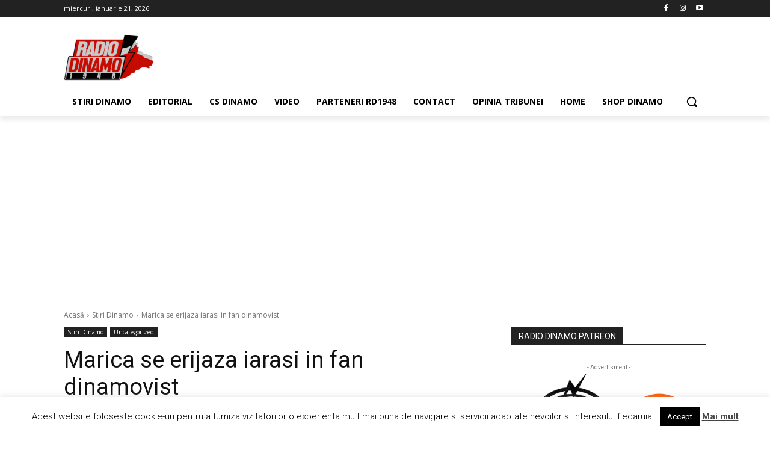

--- FILE ---
content_type: text/html; charset=UTF-8
request_url: https://dinamo1948.club/marica-se-erijaza-iarasi-fan-dinamovist/
body_size: 27573
content:
<!doctype html > <!--[if IE 8]><html class="ie8" lang="en"> <![endif]--> <!--[if IE 9]><html class="ie9" lang="en"> <![endif]--> <!--[if gt IE 8]><!--><html lang="ro-RO"> <!--<![endif]--><head><link media="all" href="https://dinamo1948.club/wp-content/cache/autoptimize/css/autoptimize_5408662d966a3da3917076dd0b475dc0.css" rel="stylesheet"><title>Marica se erijaza iarasi in fan dinamovist - Dinamo1948</title><meta charset="UTF-8" /><meta name="viewport" content="width=device-width, initial-scale=1.0"><link rel="pingback" href="https://dinamo1948.club/xmlrpc.php" /><meta name='robots' content='index, follow, max-image-preview:large, max-snippet:-1, max-video-preview:-1' /><link rel="icon" type="image/png" href="https://v2.dinamo1948.club/wp-content/uploads/2020/12/cropped-cropped-cropped-126253384_206406007739409_2571028858069712809_n-e1628176339204.png"><link rel="apple-touch-icon" sizes="76x76" href="https://v2.dinamo1948.club/wp-content/uploads/2020/12/cropped-cropped-cropped-126253384_206406007739409_2571028858069712809_n-e1628176339204.png"/><link rel="canonical" href="https://dinamo1948.club/marica-se-erijaza-iarasi-fan-dinamovist/" /><meta property="og:locale" content="ro_RO" /><meta property="og:type" content="article" /><meta property="og:title" content="Marica se erijaza iarasi in fan dinamovist - Dinamo1948" /><meta property="og:description" content="Ciprian Marica inceraca prin diferite metode sa reintre la inima fanilor dinamovisti. &#8222;Dinamo vinde jucatori, in ciuda a ceea ce se vrea. Fanii vor performanta, vor rezultate. Cred ca e momentul ca fanii sa se stranga si sa mearga la Negoita, sa-i zica «Bai, nu faci ce vrei. Nu iti bati joc de noi». Acum [&hellip;]" /><meta property="og:url" content="https://dinamo1948.club/marica-se-erijaza-iarasi-fan-dinamovist/" /><meta property="og:site_name" content="Dinamo1948" /><meta property="article:publisher" content="https://www.facebook.com/RadioDinamo1948/" /><meta property="article:published_time" content="2018-02-15T19:46:03+00:00" /><meta property="article:modified_time" content="2018-02-15T19:58:03+00:00" /><meta property="og:image" content="https://dinamo1948.club/wp-content/uploads/2016/10/Marica-e1476905602318.jpg" /><meta property="og:image:width" content="800" /><meta property="og:image:height" content="526" /><meta property="og:image:type" content="image/jpeg" /><meta name="author" content="Ionuț Zainea" /><meta name="twitter:card" content="summary_large_image" /><meta name="twitter:creator" content="@RadioDinamo1948" /><meta name="twitter:site" content="@RadioDinamo1948" /><meta name="twitter:label1" content="Scris de" /><meta name="twitter:data1" content="Ionuț Zainea" /><meta name="twitter:label2" content="Timp estimat pentru citire" /><meta name="twitter:data2" content="2 minute" /> <script type="application/ld+json" class="yoast-schema-graph">{"@context":"https://schema.org","@graph":[{"@type":"Article","@id":"https://dinamo1948.club/marica-se-erijaza-iarasi-fan-dinamovist/#article","isPartOf":{"@id":"https://dinamo1948.club/marica-se-erijaza-iarasi-fan-dinamovist/"},"author":{"name":"Ionuț Zainea","@id":"https://dinamo1948.club/#/schema/person/9cef4a058fcd0f179be91a9021b28432"},"headline":"Marica se erijaza iarasi in fan dinamovist","datePublished":"2018-02-15T19:46:03+00:00","dateModified":"2018-02-15T19:58:03+00:00","mainEntityOfPage":{"@id":"https://dinamo1948.club/marica-se-erijaza-iarasi-fan-dinamovist/"},"wordCount":360,"commentCount":0,"publisher":{"@id":"https://dinamo1948.club/#organization"},"image":{"@id":"https://dinamo1948.club/marica-se-erijaza-iarasi-fan-dinamovist/#primaryimage"},"thumbnailUrl":"https://dinamo1948.club/wp-content/uploads/2016/10/Marica-e1476905602318.jpg","keywords":["Ciprian Marica"],"articleSection":["Stiri Dinamo","Uncategorized"],"inLanguage":"ro-RO","potentialAction":[{"@type":"CommentAction","name":"Comment","target":["https://dinamo1948.club/marica-se-erijaza-iarasi-fan-dinamovist/#respond"]}]},{"@type":"WebPage","@id":"https://dinamo1948.club/marica-se-erijaza-iarasi-fan-dinamovist/","url":"https://dinamo1948.club/marica-se-erijaza-iarasi-fan-dinamovist/","name":"Marica se erijaza iarasi in fan dinamovist - Dinamo1948","isPartOf":{"@id":"https://dinamo1948.club/#website"},"primaryImageOfPage":{"@id":"https://dinamo1948.club/marica-se-erijaza-iarasi-fan-dinamovist/#primaryimage"},"image":{"@id":"https://dinamo1948.club/marica-se-erijaza-iarasi-fan-dinamovist/#primaryimage"},"thumbnailUrl":"https://dinamo1948.club/wp-content/uploads/2016/10/Marica-e1476905602318.jpg","datePublished":"2018-02-15T19:46:03+00:00","dateModified":"2018-02-15T19:58:03+00:00","breadcrumb":{"@id":"https://dinamo1948.club/marica-se-erijaza-iarasi-fan-dinamovist/#breadcrumb"},"inLanguage":"ro-RO","potentialAction":[{"@type":"ReadAction","target":["https://dinamo1948.club/marica-se-erijaza-iarasi-fan-dinamovist/"]}]},{"@type":"ImageObject","inLanguage":"ro-RO","@id":"https://dinamo1948.club/marica-se-erijaza-iarasi-fan-dinamovist/#primaryimage","url":"https://dinamo1948.club/wp-content/uploads/2016/10/Marica-e1476905602318.jpg","contentUrl":"https://dinamo1948.club/wp-content/uploads/2016/10/Marica-e1476905602318.jpg","width":800,"height":526,"caption":"Ciprian Marica of Romania reacts after missing to score against Andorra during their 2014 World Cup qualifying soccer match in Bucharest September 11 , 2012. REUTERS/Bogdan Cristel (ROMANIA - Tags: SPORT SOCCER)"},{"@type":"BreadcrumbList","@id":"https://dinamo1948.club/marica-se-erijaza-iarasi-fan-dinamovist/#breadcrumb","itemListElement":[{"@type":"ListItem","position":1,"name":"Home","item":"https://dinamo1948.club/"},{"@type":"ListItem","position":2,"name":"Marica se erijaza iarasi in fan dinamovist"}]},{"@type":"WebSite","@id":"https://dinamo1948.club/#website","url":"https://dinamo1948.club/","name":"Dinamo1948","description":"Stiri si articole, clasamente si sondaje, radio si chat pentru suporterii dinamovisti de pretutindeni. Dinamo suntem noi!","publisher":{"@id":"https://dinamo1948.club/#organization"},"potentialAction":[{"@type":"SearchAction","target":{"@type":"EntryPoint","urlTemplate":"https://dinamo1948.club/?s={search_term_string}"},"query-input":{"@type":"PropertyValueSpecification","valueRequired":true,"valueName":"search_term_string"}}],"inLanguage":"ro-RO"},{"@type":"Organization","@id":"https://dinamo1948.club/#organization","name":"Dinamo1948","url":"https://dinamo1948.club/","logo":{"@type":"ImageObject","inLanguage":"ro-RO","@id":"https://dinamo1948.club/#/schema/logo/image/","url":"https://dinamo1948.club/wp-content/uploads/2020/12/cropped-cropped-cropped-126253384_206406007739409_2571028858069712809_n-e1628176339204.png","contentUrl":"https://dinamo1948.club/wp-content/uploads/2020/12/cropped-cropped-cropped-126253384_206406007739409_2571028858069712809_n-e1628176339204.png","width":150,"height":80,"caption":"Dinamo1948"},"image":{"@id":"https://dinamo1948.club/#/schema/logo/image/"},"sameAs":["https://www.facebook.com/RadioDinamo1948/","https://x.com/RadioDinamo1948","https://www.instagram.com/radiodinamo1948/","https://www.youtube.com/channel/UCqUperGWk2PQvYG1vTEyTlg"]},{"@type":"Person","@id":"https://dinamo1948.club/#/schema/person/9cef4a058fcd0f179be91a9021b28432","name":"Ionuț Zainea","image":{"@type":"ImageObject","inLanguage":"ro-RO","@id":"https://dinamo1948.club/#/schema/person/image/","url":"https://secure.gravatar.com/avatar/41b326d469e9fd4457260bfaa6fae47336fd1b04b4a50ae0134f44178266ae8d?s=96&d=mm&r=g","contentUrl":"https://secure.gravatar.com/avatar/41b326d469e9fd4457260bfaa6fae47336fd1b04b4a50ae0134f44178266ae8d?s=96&d=mm&r=g","caption":"Ionuț Zainea"},"sameAs":["https://dinamo1948.club/"],"url":"https://dinamo1948.club/author/ionut/"}]}</script> <link rel='dns-prefetch' href='//static.addtoany.com' /><link rel='dns-prefetch' href='//www.googletagmanager.com' /><link rel='dns-prefetch' href='//fonts.googleapis.com' /><link rel="alternate" type="application/rss+xml" title="Dinamo1948 &raquo; Flux" href="https://dinamo1948.club/feed/" /><link rel="alternate" type="application/rss+xml" title="Dinamo1948 &raquo; Flux comentarii" href="https://dinamo1948.club/comments/feed/" /><link rel="alternate" type="application/rss+xml" title="Flux comentarii Dinamo1948 &raquo; Marica se erijaza iarasi in fan dinamovist" href="https://dinamo1948.club/marica-se-erijaza-iarasi-fan-dinamovist/feed/" /> <script type="text/javascript">window._wpemojiSettings = {"baseUrl":"https:\/\/s.w.org\/images\/core\/emoji\/16.0.1\/72x72\/","ext":".png","svgUrl":"https:\/\/s.w.org\/images\/core\/emoji\/16.0.1\/svg\/","svgExt":".svg","source":{"concatemoji":"https:\/\/dinamo1948.club\/wp-includes\/js\/wp-emoji-release.min.js?ver=6.8.3"}};
/*! This file is auto-generated */
!function(s,n){var o,i,e;function c(e){try{var t={supportTests:e,timestamp:(new Date).valueOf()};sessionStorage.setItem(o,JSON.stringify(t))}catch(e){}}function p(e,t,n){e.clearRect(0,0,e.canvas.width,e.canvas.height),e.fillText(t,0,0);var t=new Uint32Array(e.getImageData(0,0,e.canvas.width,e.canvas.height).data),a=(e.clearRect(0,0,e.canvas.width,e.canvas.height),e.fillText(n,0,0),new Uint32Array(e.getImageData(0,0,e.canvas.width,e.canvas.height).data));return t.every(function(e,t){return e===a[t]})}function u(e,t){e.clearRect(0,0,e.canvas.width,e.canvas.height),e.fillText(t,0,0);for(var n=e.getImageData(16,16,1,1),a=0;a<n.data.length;a++)if(0!==n.data[a])return!1;return!0}function f(e,t,n,a){switch(t){case"flag":return n(e,"\ud83c\udff3\ufe0f\u200d\u26a7\ufe0f","\ud83c\udff3\ufe0f\u200b\u26a7\ufe0f")?!1:!n(e,"\ud83c\udde8\ud83c\uddf6","\ud83c\udde8\u200b\ud83c\uddf6")&&!n(e,"\ud83c\udff4\udb40\udc67\udb40\udc62\udb40\udc65\udb40\udc6e\udb40\udc67\udb40\udc7f","\ud83c\udff4\u200b\udb40\udc67\u200b\udb40\udc62\u200b\udb40\udc65\u200b\udb40\udc6e\u200b\udb40\udc67\u200b\udb40\udc7f");case"emoji":return!a(e,"\ud83e\udedf")}return!1}function g(e,t,n,a){var r="undefined"!=typeof WorkerGlobalScope&&self instanceof WorkerGlobalScope?new OffscreenCanvas(300,150):s.createElement("canvas"),o=r.getContext("2d",{willReadFrequently:!0}),i=(o.textBaseline="top",o.font="600 32px Arial",{});return e.forEach(function(e){i[e]=t(o,e,n,a)}),i}function t(e){var t=s.createElement("script");t.src=e,t.defer=!0,s.head.appendChild(t)}"undefined"!=typeof Promise&&(o="wpEmojiSettingsSupports",i=["flag","emoji"],n.supports={everything:!0,everythingExceptFlag:!0},e=new Promise(function(e){s.addEventListener("DOMContentLoaded",e,{once:!0})}),new Promise(function(t){var n=function(){try{var e=JSON.parse(sessionStorage.getItem(o));if("object"==typeof e&&"number"==typeof e.timestamp&&(new Date).valueOf()<e.timestamp+604800&&"object"==typeof e.supportTests)return e.supportTests}catch(e){}return null}();if(!n){if("undefined"!=typeof Worker&&"undefined"!=typeof OffscreenCanvas&&"undefined"!=typeof URL&&URL.createObjectURL&&"undefined"!=typeof Blob)try{var e="postMessage("+g.toString()+"("+[JSON.stringify(i),f.toString(),p.toString(),u.toString()].join(",")+"));",a=new Blob([e],{type:"text/javascript"}),r=new Worker(URL.createObjectURL(a),{name:"wpTestEmojiSupports"});return void(r.onmessage=function(e){c(n=e.data),r.terminate(),t(n)})}catch(e){}c(n=g(i,f,p,u))}t(n)}).then(function(e){for(var t in e)n.supports[t]=e[t],n.supports.everything=n.supports.everything&&n.supports[t],"flag"!==t&&(n.supports.everythingExceptFlag=n.supports.everythingExceptFlag&&n.supports[t]);n.supports.everythingExceptFlag=n.supports.everythingExceptFlag&&!n.supports.flag,n.DOMReady=!1,n.readyCallback=function(){n.DOMReady=!0}}).then(function(){return e}).then(function(){var e;n.supports.everything||(n.readyCallback(),(e=n.source||{}).concatemoji?t(e.concatemoji):e.wpemoji&&e.twemoji&&(t(e.twemoji),t(e.wpemoji)))}))}((window,document),window._wpemojiSettings);</script> <link rel='stylesheet' id='google-fonts-style-css' href='https://fonts.googleapis.com/css?family=Open+Sans%3A400%2C600%2C700%2C300%7CRoboto%3A400%2C600%2C700%2C300&#038;display=swap&#038;ver=12.7.1' type='text/css' media='all' /> <script type="text/javascript" id="addtoany-core-js-before">window.a2a_config=window.a2a_config||{};a2a_config.callbacks=[];a2a_config.overlays=[];a2a_config.templates={};a2a_localize = {
	Share: "Partajează",
	Save: "Salvează",
	Subscribe: "Abonează-te",
	Email: "Email",
	Bookmark: "Pune un semn de carte",
	ShowAll: "Arată tot",
	ShowLess: "Arată mai puțin",
	FindServices: "găseşte serviciu/i",
	FindAnyServiceToAddTo: "găseşte instantaneu orice serviciu de adăugat la",
	PoweredBy: "Propulsat de",
	ShareViaEmail: "Partajat via email",
	SubscribeViaEmail: "Abonare via email",
	BookmarkInYourBrowser: "pune semn în browserul tău",
	BookmarkInstructions: "Apasă Ctrl+D sau \u2318+D pentru a pune un semn de carte paginii",
	AddToYourFavorites: "adaugă la pagini favorite",
	SendFromWebOrProgram: "Trimis de la orice adresă de email sau program de email",
	EmailProgram: "Program de email",
	More: "Mai mult&#8230;",
	ThanksForSharing: "Thanks for sharing!",
	ThanksForFollowing: "Thanks for following!"
};</script> <script type="text/javascript" defer src="https://static.addtoany.com/menu/page.js" id="addtoany-core-js"></script> <script type="text/javascript" src="https://dinamo1948.club/wp-includes/js/jquery/jquery.min.js?ver=3.7.1" id="jquery-core-js"></script> <script type="text/javascript" id="cookie-law-info-js-extra">var Cli_Data = {"nn_cookie_ids":[],"cookielist":[],"non_necessary_cookies":[],"ccpaEnabled":"","ccpaRegionBased":"","ccpaBarEnabled":"","strictlyEnabled":["necessary","obligatoire"],"ccpaType":"gdpr","js_blocking":"","custom_integration":"","triggerDomRefresh":"","secure_cookies":""};
var cli_cookiebar_settings = {"animate_speed_hide":"500","animate_speed_show":"500","background":"#fff","border":"#444","border_on":"","button_1_button_colour":"#000","button_1_button_hover":"#000000","button_1_link_colour":"#fff","button_1_as_button":"1","button_1_new_win":"","button_2_button_colour":"#333","button_2_button_hover":"#292929","button_2_link_colour":"#444","button_2_as_button":"","button_2_hidebar":"","button_3_button_colour":"#000","button_3_button_hover":"#000000","button_3_link_colour":"#fff","button_3_as_button":"1","button_3_new_win":"","button_4_button_colour":"#000","button_4_button_hover":"#000000","button_4_link_colour":"#fff","button_4_as_button":"1","button_7_button_colour":"#61a229","button_7_button_hover":"#4e8221","button_7_link_colour":"#fff","button_7_as_button":"1","button_7_new_win":"","font_family":"inherit","header_fix":"","notify_animate_hide":"1","notify_animate_show":"","notify_div_id":"#cookie-law-info-bar","notify_position_horizontal":"right","notify_position_vertical":"bottom","scroll_close":"","scroll_close_reload":"","accept_close_reload":"","reject_close_reload":"","showagain_tab":"","showagain_background":"#fff","showagain_border":"#000","showagain_div_id":"#cookie-law-info-again","showagain_x_position":"100px","text":"#000","show_once_yn":"","show_once":"10000","logging_on":"","as_popup":"","popup_overlay":"1","bar_heading_text":"","cookie_bar_as":"banner","popup_showagain_position":"bottom-right","widget_position":"left"};
var log_object = {"ajax_url":"https:\/\/dinamo1948.club\/wp-admin\/admin-ajax.php"};</script> <script type="text/javascript" id="usp_core-js-before">var usp_custom_field = "usp_custom_field"; var usp_custom_field_2 = "usp_custom_field_2"; var usp_custom_checkbox = "usp_custom_checkbox"; var usp_case_sensitivity = "false"; var usp_min_images = 0; var usp_max_images = 1; var usp_parsley_error = "R\u0103spuns incorect."; var usp_multiple_cats = 0; var usp_existing_tags = 0; var usp_recaptcha_disp = "hide"; var usp_recaptcha_vers = "2"; var usp_recaptcha_key = ""; var challenge_nonce = "1beeb50bc4"; var ajax_url = "https:\/\/dinamo1948.club\/wp-admin\/admin-ajax.php";</script> 
 <script type="text/javascript" src="https://www.googletagmanager.com/gtag/js?id=GT-KDQHNZV" id="google_gtagjs-js" async></script> <script type="text/javascript" id="google_gtagjs-js-after">window.dataLayer = window.dataLayer || [];function gtag(){dataLayer.push(arguments);}
gtag("set","linker",{"domains":["dinamo1948.club"]});
gtag("js", new Date());
gtag("set", "developer_id.dZTNiMT", true);
gtag("config", "GT-KDQHNZV");</script> <link rel="https://api.w.org/" href="https://dinamo1948.club/wp-json/" /><link rel="alternate" title="JSON" type="application/json" href="https://dinamo1948.club/wp-json/wp/v2/posts/23742" /><link rel="EditURI" type="application/rsd+xml" title="RSD" href="https://dinamo1948.club/xmlrpc.php?rsd" /><meta name="generator" content="WordPress 6.8.3" /><link rel='shortlink' href='https://dinamo1948.club/?p=23742' /><link rel="alternate" title="oEmbed (JSON)" type="application/json+oembed" href="https://dinamo1948.club/wp-json/oembed/1.0/embed?url=https%3A%2F%2Fdinamo1948.club%2Fmarica-se-erijaza-iarasi-fan-dinamovist%2F" /><link rel="alternate" title="oEmbed (XML)" type="text/xml+oembed" href="https://dinamo1948.club/wp-json/oembed/1.0/embed?url=https%3A%2F%2Fdinamo1948.club%2Fmarica-se-erijaza-iarasi-fan-dinamovist%2F&#038;format=xml" /><meta property="fb:pages" content="1467063680174574 " /><meta property="ia:markup_url" content="https://dinamo1948.club/marica-se-erijaza-iarasi-fan-dinamovist/?ia_markup=1" /><meta name="generator" content="Site Kit by Google 1.170.0" /><script>(function(i,s,o,g,r,a,m){i['GoogleAnalyticsObject']=r;i[r]=i[r]||function(){
  (i[r].q=i[r].q||[]).push(arguments)},i[r].l=1*new Date();a=s.createElement(o),
  m=s.getElementsByTagName(o)[0];a.async=1;a.src=g;m.parentNode.insertBefore(a,m)
  })(window,document,'script','https://www.google-analytics.com/analytics.js','ga');

  ga('create', 'UA-78743495-1', 'auto');
  ga('send', 'pageview');</script> <script async src="//pagead2.googlesyndication.com/pagead/js/adsbygoogle.js"></script> <script>(adsbygoogle = window.adsbygoogle || []).push({
    google_ad_client: "ca-pub-4827024517806983",
    enable_page_level_ads: true
  });</script> <meta property="fb:pages" content="1467063680174574" /> <script>window.tdb_global_vars = {"wpRestUrl":"https:\/\/dinamo1948.club\/wp-json\/","permalinkStructure":"\/%postname%\/"};
        window.tdb_p_autoload_vars = {"isAjax":false,"isAdminBarShowing":false,"autoloadStatus":"off","origPostEditUrl":null};</script>  <script type="text/javascript" id="td-generated-header-js">var tdBlocksArray = []; //here we store all the items for the current page

	    // td_block class - each ajax block uses a object of this class for requests
	    function tdBlock() {
		    this.id = '';
		    this.block_type = 1; //block type id (1-234 etc)
		    this.atts = '';
		    this.td_column_number = '';
		    this.td_current_page = 1; //
		    this.post_count = 0; //from wp
		    this.found_posts = 0; //from wp
		    this.max_num_pages = 0; //from wp
		    this.td_filter_value = ''; //current live filter value
		    this.is_ajax_running = false;
		    this.td_user_action = ''; // load more or infinite loader (used by the animation)
		    this.header_color = '';
		    this.ajax_pagination_infinite_stop = ''; //show load more at page x
	    }

        // td_js_generator - mini detector
        ( function () {
            var htmlTag = document.getElementsByTagName("html")[0];

	        if ( navigator.userAgent.indexOf("MSIE 10.0") > -1 ) {
                htmlTag.className += ' ie10';
            }

            if ( !!navigator.userAgent.match(/Trident.*rv\:11\./) ) {
                htmlTag.className += ' ie11';
            }

	        if ( navigator.userAgent.indexOf("Edge") > -1 ) {
                htmlTag.className += ' ieEdge';
            }

            if ( /(iPad|iPhone|iPod)/g.test(navigator.userAgent) ) {
                htmlTag.className += ' td-md-is-ios';
            }

            var user_agent = navigator.userAgent.toLowerCase();
            if ( user_agent.indexOf("android") > -1 ) {
                htmlTag.className += ' td-md-is-android';
            }

            if ( -1 !== navigator.userAgent.indexOf('Mac OS X')  ) {
                htmlTag.className += ' td-md-is-os-x';
            }

            if ( /chrom(e|ium)/.test(navigator.userAgent.toLowerCase()) ) {
               htmlTag.className += ' td-md-is-chrome';
            }

            if ( -1 !== navigator.userAgent.indexOf('Firefox') ) {
                htmlTag.className += ' td-md-is-firefox';
            }

            if ( -1 !== navigator.userAgent.indexOf('Safari') && -1 === navigator.userAgent.indexOf('Chrome') ) {
                htmlTag.className += ' td-md-is-safari';
            }

            if( -1 !== navigator.userAgent.indexOf('IEMobile') ){
                htmlTag.className += ' td-md-is-iemobile';
            }

        })();

        var tdLocalCache = {};

        ( function () {
            "use strict";

            tdLocalCache = {
                data: {},
                remove: function (resource_id) {
                    delete tdLocalCache.data[resource_id];
                },
                exist: function (resource_id) {
                    return tdLocalCache.data.hasOwnProperty(resource_id) && tdLocalCache.data[resource_id] !== null;
                },
                get: function (resource_id) {
                    return tdLocalCache.data[resource_id];
                },
                set: function (resource_id, cachedData) {
                    tdLocalCache.remove(resource_id);
                    tdLocalCache.data[resource_id] = cachedData;
                }
            };
        })();

    
    
var td_viewport_interval_list=[{"limitBottom":767,"sidebarWidth":228},{"limitBottom":1018,"sidebarWidth":300},{"limitBottom":1140,"sidebarWidth":324}];
var td_animation_stack_effect="type0";
var tds_animation_stack=true;
var td_animation_stack_specific_selectors=".entry-thumb, img, .td-lazy-img";
var td_animation_stack_general_selectors=".td-animation-stack img, .td-animation-stack .entry-thumb, .post img, .td-animation-stack .td-lazy-img";
var tds_general_modal_image="yes";
var tdc_is_installed="yes";
var tdc_domain_active=false;
var td_ajax_url="https:\/\/dinamo1948.club\/wp-admin\/admin-ajax.php?td_theme_name=Newspaper&v=12.7.1";
var td_get_template_directory_uri="https:\/\/dinamo1948.club\/wp-content\/plugins\/td-composer\/legacy\/common";
var tds_snap_menu="";
var tds_logo_on_sticky="";
var tds_header_style="";
var td_please_wait="V\u0103 rug\u0103m a\u0219tepta\u021bi...";
var td_email_user_pass_incorrect="Nume de utilizator sau parola incorect\u0103!";
var td_email_user_incorrect="Email sau nume de utilizator incorect!";
var td_email_incorrect="Email incorect!";
var td_user_incorrect="Username incorrect!";
var td_email_user_empty="Email or username empty!";
var td_pass_empty="Pass empty!";
var td_pass_pattern_incorrect="Invalid Pass Pattern!";
var td_retype_pass_incorrect="Retyped Pass incorrect!";
var tds_more_articles_on_post_enable="";
var tds_more_articles_on_post_time_to_wait="";
var tds_more_articles_on_post_pages_distance_from_top=0;
var tds_captcha="";
var tds_theme_color_site_wide="#ee1c24";
var tds_smart_sidebar="";
var tdThemeName="Newspaper";
var tdThemeNameWl="Newspaper";
var td_magnific_popup_translation_tPrev="\u00cenainte (Tasta direc\u021bionare st\u00e2nga)";
var td_magnific_popup_translation_tNext="\u00cenapoi (Tasta direc\u021bionare dreapta)";
var td_magnific_popup_translation_tCounter="%curr% din %total%";
var td_magnific_popup_translation_ajax_tError="Con\u021binutul de la %url% nu poate fi \u00eenc\u0103rcat.";
var td_magnific_popup_translation_image_tError="Imaginea #%curr% nu poate fi \u00eenc\u0103rcat\u0103.";
var tdBlockNonce="95fcc36266";
var tdMobileMenu="enabled";
var tdMobileSearch="enabled";
var tdDateNamesI18n={"month_names":["ianuarie","februarie","martie","aprilie","mai","iunie","iulie","august","septembrie","octombrie","noiembrie","decembrie"],"month_names_short":["ian.","feb.","mart.","apr.","mai","iun.","iul.","aug.","sept.","oct.","nov.","dec."],"day_names":["duminic\u0103","luni","mar\u021bi","miercuri","joi","vineri","s\u00e2mb\u0103t\u0103"],"day_names_short":["D","lun","mar","mie","J","vin","S"]};
var tdb_modal_confirm="Salva\u021bi";
var tdb_modal_cancel="Anulare";
var tdb_modal_confirm_alt="Da";
var tdb_modal_cancel_alt="Nu";
var td_deploy_mode="deploy";
var td_ad_background_click_link="";
var td_ad_background_click_target="";</script> <style>.white-popup-block:before{background-image:url('https://v2.dinamo1948.club/wp-content/uploads/2023/01/login-mod.jpg')}:root{--td_excl_label:'EXCLUSIV';--td_theme_color:#ee1c24;--td_slider_text:rgba(238,28,36,0.7);--td_mobile_gradient_one_mob:rgba(0,0,0,0.88);--td_mobile_gradient_two_mob:rgba(0,0,0,0.9);--td_mobile_text_active_color:#dd3333}.white-popup-block:before{background-image:url('https://v2.dinamo1948.club/wp-content/uploads/2023/01/login-mod.jpg')}:root{--td_excl_label:'EXCLUSIV';--td_theme_color:#ee1c24;--td_slider_text:rgba(238,28,36,0.7);--td_mobile_gradient_one_mob:rgba(0,0,0,0.88);--td_mobile_gradient_two_mob:rgba(0,0,0,0.9);--td_mobile_text_active_color:#dd3333}</style><link rel="icon" href="https://dinamo1948.club/wp-content/uploads/2016/02/cropped-logo-32x32.jpg" sizes="32x32" /><link rel="icon" href="https://dinamo1948.club/wp-content/uploads/2016/02/cropped-logo-192x192.jpg" sizes="192x192" /><link rel="apple-touch-icon" href="https://dinamo1948.club/wp-content/uploads/2016/02/cropped-logo-180x180.jpg" /><meta name="msapplication-TileImage" content="https://dinamo1948.club/wp-content/uploads/2016/02/cropped-logo-270x270.jpg" /></head><body data-rsssl=1 class="wp-singular post-template-default single single-post postid-23742 single-format-standard wp-custom-logo wp-theme-Newspaper wp-child-theme-rd1948-v2 td-standard-pack marica-se-erijaza-iarasi-fan-dinamovist global-block-template-1 tdb_template_69079 tdb-template  tdc-header-template  tdc-footer-template td-animation-stack-type0 td-full-layout" itemscope="itemscope" itemtype="https://schema.org/WebPage"><div class="td-scroll-up" data-style="style1"><i class="td-icon-menu-up"></i></div><div class="td-menu-background" style="visibility:hidden"></div><div id="td-mobile-nav" style="visibility:hidden"><div class="td-mobile-container"><div class="td-menu-socials-wrap"><div class="td-menu-socials"> <span class="td-social-icon-wrap"> <a target="_blank" href="https://www.facebook.com/RadioDinamo1948" title="Facebook"> <i class="td-icon-font td-icon-facebook"></i> <span style="display: none">Facebook</span> </a> </span> <span class="td-social-icon-wrap"> <a target="_blank" href="https://www.instagram.com/radiodinamo1948/" title="Instagram"> <i class="td-icon-font td-icon-instagram"></i> <span style="display: none">Instagram</span> </a> </span> <span class="td-social-icon-wrap"> <a target="_blank" href="https://www.youtube.com/channel/UCqUperGWk2PQvYG1vTEyTlg" title="Youtube"> <i class="td-icon-font td-icon-youtube"></i> <span style="display: none">Youtube</span> </a> </span></div><div class="td-mobile-close"> <span><i class="td-icon-close-mobile"></i></span></div></div><div class="td-mobile-content"><div class="menu-stiri-container"><ul id="menu-stiri-1" class="td-mobile-main-menu"><li class="menu-item menu-item-type-taxonomy menu-item-object-category current-post-ancestor current-menu-parent current-post-parent menu-item-first menu-item-23"><a href="https://dinamo1948.club/category/stiri-dinamo/">Stiri Dinamo</a></li><li class="menu-item menu-item-type-taxonomy menu-item-object-category menu-item-148"><a href="https://dinamo1948.club/category/editorial/">Editorial</a></li><li class="menu-item menu-item-type-taxonomy menu-item-object-category menu-item-24"><a href="https://dinamo1948.club/category/stiri-cs-dinamo/">CS Dinamo</a></li><li class="menu-item menu-item-type-taxonomy menu-item-object-category menu-item-69273"><a href="https://dinamo1948.club/category/video/">VIDEO</a></li><li class="menu-item menu-item-type-post_type menu-item-object-page menu-item-1215"><a href="https://dinamo1948.club/parteneri-rd1948/">PARTENERI RD1948</a></li><li class="menu-item menu-item-type-post_type menu-item-object-page menu-item-102"><a href="https://dinamo1948.club/contact/">CONTACT</a></li><li class="menu-item menu-item-type-post_type menu-item-object-page menu-item-43745"><a href="https://dinamo1948.club/opinia-tribunei/">OPINIA TRIBUNEI</a></li><li class="menu-item menu-item-type-post_type menu-item-object-page menu-item-home menu-item-69061"><a href="https://dinamo1948.club/">Home</a></li><li class="menu-item menu-item-type-post_type menu-item-object-page menu-item-83302"><a href="https://dinamo1948.club/shop-dinamo/">SHOP DINAMO</a></li></ul></div></div></div></div><div class="td-search-background" style="visibility:hidden"></div><div class="td-search-wrap-mob" style="visibility:hidden"><div class="td-drop-down-search"><form method="get" class="td-search-form" action="https://dinamo1948.club/"><div class="td-search-close"> <span><i class="td-icon-close-mobile"></i></span></div><div role="search" class="td-search-input"> <span>Căutați</span> <input id="td-header-search-mob" type="text" value="" name="s" autocomplete="off" /></div></form><div id="td-aj-search-mob" class="td-ajax-search-flex"></div></div></div><div id="td-outer-wrap" class="td-theme-wrap"><div class="td-header-template-wrap" style="position: relative"><div class="td-header-mobile-wrap "><div id="tdi_1" class="tdc-zone"><div class="tdc_zone tdi_2  wpb_row td-pb-row tdc-element-style"  ><div class="tdi_1_rand_style td-element-style" ></div><div id="tdi_3" class="tdc-row"><div class="vc_row tdi_4  wpb_row td-pb-row" ><div class="vc_column tdi_6  wpb_column vc_column_container tdc-column td-pb-span4"><div class="wpb_wrapper" ><div class="td_block_wrap tdb_mobile_menu tdi_7 td-pb-border-top td_block_template_1 tdb-header-align"  data-td-block-uid="tdi_7" ><div class="tdb-block-inner td-fix-index"><span class="tdb-mobile-menu-button"><i class="tdb-mobile-menu-icon td-icon-mobile"></i></span></div></div></div></div><div class="vc_column tdi_9  wpb_column vc_column_container tdc-column td-pb-span4"><div class="wpb_wrapper" ><div class="td_block_wrap tdb_header_logo tdi_10 td-pb-border-top td_block_template_1 tdb-header-align"  data-td-block-uid="tdi_10" ><div class="tdb-block-inner td-fix-index"><a class="tdb-logo-a" href="https://dinamo1948.club/"><span class="tdb-logo-img-wrap"><img class="tdb-logo-img td-retina-data" data-retina="https://dinamo1948.club/wp-content/uploads/2023/03/cropped-cropped-cropped-126253384_206406007739409_2571028858069712809_n-e1628176339204-2.png" src="https://dinamo1948.club/wp-content/uploads/2023/03/cropped-cropped-cropped-126253384_206406007739409_2571028858069712809_n-e1628176339204-2.png" alt="Logo"  title=""  width="150" height="80" /></span></a></div></div></div></div><div class="vc_column tdi_12  wpb_column vc_column_container tdc-column td-pb-span4"><div class="wpb_wrapper" ><div class="td_block_wrap tdb_mobile_search tdi_13 td-pb-border-top td_block_template_1 tdb-header-align"  data-td-block-uid="tdi_13" ><div class="tdb-block-inner td-fix-index"><span class="tdb-header-search-button-mob dropdown-toggle" data-toggle="dropdown"><span class="tdb-mobile-search-icon tdb-mobile-search-icon-svg" ><svg version="1.1" xmlns="http://www.w3.org/2000/svg" viewBox="0 0 1024 1024"><path d="M946.371 843.601l-125.379-125.44c43.643-65.925 65.495-142.1 65.475-218.040 0.051-101.069-38.676-202.588-115.835-279.706-77.117-77.148-178.606-115.948-279.644-115.886-101.079-0.061-202.557 38.738-279.665 115.876-77.169 77.128-115.937 178.627-115.907 279.716-0.031 101.069 38.728 202.588 115.907 279.665 77.117 77.117 178.616 115.825 279.665 115.804 75.94 0.020 152.136-21.862 218.061-65.495l125.348 125.46c30.915 30.904 81.029 30.904 111.954 0.020 30.915-30.935 30.915-81.029 0.020-111.974zM705.772 714.925c-59.443 59.341-136.899 88.842-214.784 88.924-77.896-0.082-155.341-29.583-214.784-88.924-59.443-59.484-88.975-136.919-89.037-214.804 0.061-77.885 29.604-155.372 89.037-214.825 59.464-59.443 136.878-88.945 214.784-89.016 77.865 0.082 155.3 29.583 214.784 89.016 59.361 59.464 88.914 136.919 88.945 214.825-0.041 77.885-29.583 155.361-88.945 214.804z"></path></svg></span></span></div></div></div></div></div></div></div></div></div><div class="td-header-desktop-wrap "><div id="tdi_14" class="tdc-zone"><div class="tdc_zone tdi_15  wpb_row td-pb-row tdc-element-style"  ><div class="tdi_14_rand_style td-element-style" ></div><div id="tdi_16" class="tdc-row stretch_row"><div class="vc_row tdi_17  wpb_row td-pb-row tdc-element-style" ><div class="tdi_16_rand_style td-element-style" ></div><div class="vc_column tdi_19  wpb_column vc_column_container tdc-column td-pb-span12"><div class="wpb_wrapper" ><div class="td_block_wrap tdb_header_date tdi_20 td-pb-border-top td_block_template_1 tdb-header-align"  data-td-block-uid="tdi_20" ><div class="tdb-block-inner td-fix-index"><div class="tdb-head-date-txt">miercuri, ianuarie 21, 2026</div></div></div><div class="tdm_block td_block_wrap tdm_block_socials tdi_21 tdm-content-horiz-left td-pb-border-top td_block_template_1"  data-td-block-uid="tdi_21" ><div class="tdm-social-wrapper tds-social1 tdi_22"><div class="tdm-social-item-wrap"><a href="https://www.facebook.com/RadioDinamo1948"  title="Facebook" class="tdm-social-item"><i class="td-icon-font td-icon-facebook"></i><span style="display: none">Facebook</span></a></div><div class="tdm-social-item-wrap"><a href="https://www.instagram.com/radiodinamo1948/"  title="Instagram" class="tdm-social-item"><i class="td-icon-font td-icon-instagram"></i><span style="display: none">Instagram</span></a></div><div class="tdm-social-item-wrap"><a href="https://www.youtube.com/channel/UCqUperGWk2PQvYG1vTEyTlg"  title="Youtube" class="tdm-social-item"><i class="td-icon-font td-icon-youtube"></i><span style="display: none">Youtube</span></a></div></div></div></div></div></div></div><div id="tdi_23" class="tdc-row"><div class="vc_row tdi_24  wpb_row td-pb-row" ><div class="vc_column tdi_26  wpb_column vc_column_container tdc-column td-pb-span12"><div class="wpb_wrapper" ><div class="vc_row_inner tdi_28  vc_row vc_inner wpb_row td-pb-row tdc-row-content-vert-center" ><div class="vc_column_inner tdi_30  wpb_column vc_column_container tdc-inner-column td-pb-span4"><div class="vc_column-inner"><div class="wpb_wrapper" ><div class="td_block_wrap tdb_header_logo tdi_31 td-pb-border-top td_block_template_1 tdb-header-align"  data-td-block-uid="tdi_31" ><div class="tdb-block-inner td-fix-index"><a class="tdb-logo-a" href="https://dinamo1948.club/"><span class="tdb-logo-img-wrap"><img class="tdb-logo-img td-retina-data" data-retina="https://dinamo1948.club/wp-content/uploads/2022/07/LOGO-RD1948.jpg" src="https://dinamo1948.club/wp-content/uploads/2023/03/cropped-cropped-cropped-126253384_206406007739409_2571028858069712809_n-e1628176339204-2.png" alt="Logo"  title=""  width="150" height="80" /></span></a></div></div></div></div></div><div class="vc_column_inner tdi_33  wpb_column vc_column_container tdc-inner-column td-pb-span8"><div class="vc_column-inner"><div class="wpb_wrapper" ></div></div></div></div><div class="vc_row_inner tdi_36  vc_row vc_inner wpb_row td-pb-row" ><div class="vc_column_inner tdi_38  wpb_column vc_column_container tdc-inner-column td-pb-span12"><div class="vc_column-inner"><div class="wpb_wrapper" ><div class="td_block_wrap tdb_header_menu tdi_39 tds_menu_active1 tds_menu_sub_active1 tdb-head-menu-inline tdb-mm-align-screen td-pb-border-top td_block_template_1 tdb-header-align"  data-td-block-uid="tdi_39"  style=" z-index: 999;"><div id=tdi_39 class="td_block_inner td-fix-index"><div class="tdb-main-sub-icon-fake"><i class="tdb-sub-menu-icon td-icon-down tdb-main-sub-menu-icon"></i></div><div class="tdb-sub-icon-fake"><i class="tdb-sub-menu-icon td-icon-right-arrow"></i></div><ul id="menu-stiri-2" class="tdb-block-menu tdb-menu tdb-menu-items-visible"><li class="menu-item menu-item-type-taxonomy menu-item-object-category current-post-ancestor current-menu-parent current-post-parent tdb-cur-menu-item menu-item-first tdb-menu-item-button tdb-menu-item tdb-normal-menu menu-item-23"><a href="https://dinamo1948.club/category/stiri-dinamo/"><div class="tdb-menu-item-text">Stiri Dinamo</div></a></li><li class="menu-item menu-item-type-taxonomy menu-item-object-category tdb-menu-item-button tdb-menu-item tdb-normal-menu menu-item-148"><a href="https://dinamo1948.club/category/editorial/"><div class="tdb-menu-item-text">Editorial</div></a></li><li class="menu-item menu-item-type-taxonomy menu-item-object-category tdb-menu-item-button tdb-menu-item tdb-normal-menu menu-item-24"><a href="https://dinamo1948.club/category/stiri-cs-dinamo/"><div class="tdb-menu-item-text">CS Dinamo</div></a></li><li class="menu-item menu-item-type-taxonomy menu-item-object-category tdb-menu-item-button tdb-menu-item tdb-normal-menu menu-item-69273"><a href="https://dinamo1948.club/category/video/"><div class="tdb-menu-item-text">VIDEO</div></a></li><li class="menu-item menu-item-type-post_type menu-item-object-page tdb-menu-item-button tdb-menu-item tdb-normal-menu menu-item-1215"><a href="https://dinamo1948.club/parteneri-rd1948/"><div class="tdb-menu-item-text">PARTENERI RD1948</div></a></li><li class="menu-item menu-item-type-post_type menu-item-object-page tdb-menu-item-button tdb-menu-item tdb-normal-menu menu-item-102"><a href="https://dinamo1948.club/contact/"><div class="tdb-menu-item-text">CONTACT</div></a></li><li class="menu-item menu-item-type-post_type menu-item-object-page tdb-menu-item-button tdb-menu-item tdb-normal-menu menu-item-43745"><a href="https://dinamo1948.club/opinia-tribunei/"><div class="tdb-menu-item-text">OPINIA TRIBUNEI</div></a></li><li class="menu-item menu-item-type-post_type menu-item-object-page menu-item-home tdb-menu-item-button tdb-menu-item tdb-normal-menu menu-item-69061"><a href="https://dinamo1948.club/"><div class="tdb-menu-item-text">Home</div></a></li><li class="menu-item menu-item-type-post_type menu-item-object-page tdb-menu-item-button tdb-menu-item tdb-normal-menu menu-item-83302"><a href="https://dinamo1948.club/shop-dinamo/"><div class="tdb-menu-item-text">SHOP DINAMO</div></a></li></ul></div></div><div class="td_block_wrap tdb_header_search tdi_42 tdb-header-search-trigger-enabled td-pb-border-top td_block_template_1 tdb-header-align"  data-td-block-uid="tdi_42" ><div class="tdb-block-inner td-fix-index"><div class="tdb-drop-down-search" aria-labelledby="td-header-search-button"><div class="tdb-drop-down-search-inner"><form method="get" class="tdb-search-form" action="https://dinamo1948.club/"><div class="tdb-search-form-inner"><input class="tdb-head-search-form-input" placeholder=" " type="text" value="" name="s" autocomplete="off" /><button class="wpb_button wpb_btn-inverse btn tdb-head-search-form-btn" title="Search" type="submit" aria-label="Search"><span>Căutați</span><i class="tdb-head-search-form-btn-icon td-icon-menu-right"></i></button></div></form><div class="tdb-aj-search"></div></div></div><a href="#" role="button" aria-label="Search" class="tdb-head-search-btn dropdown-toggle" data-toggle="dropdown"><span class="tdb-search-icon tdb-search-icon-svg" ><svg version="1.1" xmlns="http://www.w3.org/2000/svg" viewBox="0 0 1024 1024"><path d="M946.371 843.601l-125.379-125.44c43.643-65.925 65.495-142.1 65.475-218.040 0.051-101.069-38.676-202.588-115.835-279.706-77.117-77.148-178.606-115.948-279.644-115.886-101.079-0.061-202.557 38.738-279.665 115.876-77.169 77.128-115.937 178.627-115.907 279.716-0.031 101.069 38.728 202.588 115.907 279.665 77.117 77.117 178.616 115.825 279.665 115.804 75.94 0.020 152.136-21.862 218.061-65.495l125.348 125.46c30.915 30.904 81.029 30.904 111.954 0.020 30.915-30.935 30.915-81.029 0.020-111.974zM705.772 714.925c-59.443 59.341-136.899 88.842-214.784 88.924-77.896-0.082-155.341-29.583-214.784-88.924-59.443-59.484-88.975-136.919-89.037-214.804 0.061-77.885 29.604-155.372 89.037-214.825 59.464-59.443 136.878-88.945 214.784-89.016 77.865 0.082 155.3 29.583 214.784 89.016 59.361 59.464 88.914 136.919 88.945 214.825-0.041 77.885-29.583 155.361-88.945 214.804z"></path></svg></span></a></div></div></div></div></div></div></div></div></div></div></div></div></div></div><div id="tdb-autoload-article" data-autoload="off" data-autoload-org-post-id="23742" data-autoload-tpl-id="69079" data-autoload-type="" data-autoload-count="5" data-autoload-scroll-percent="20"><div class="td-main-content-wrap td-container-wrap"><div class="tdc-content-wrap"><article id="template-id-69079"
 class="post-69079 tdb_templates type-tdb_templates status-publish post"                    itemscope itemtype="https://schema.org/Article"                                                                            ><div id="login-form" class="white-popup-block mfp-hide mfp-with-anim td-login-modal-wrap"><div class="td-login-wrap"> <a href="#" aria-label="Back" class="td-back-button"><i class="td-icon-modal-back"></i></a><div id="td-login-div" class="td-login-form-div td-display-block"><div class="td-login-panel-title">Conectare</div><div class="td-login-panel-descr">Bine ați venit! Autentificați-vă in contul dvs</div><div class="td_display_err"></div><form id="loginForm" action="#" method="post"><div class="td-login-inputs"><input class="td-login-input" autocomplete="username" type="text" name="login_email" id="login_email" value="" required><label for="login_email">numele dvs de utilizator</label></div><div class="td-login-inputs"><input class="td-login-input" autocomplete="current-password" type="password" name="login_pass" id="login_pass" value="" required><label for="login_pass">parola dvs</label></div> <input type="button"  name="login_button" id="login_button" class="wpb_button btn td-login-button" value="Logare"></form><div class="td-login-info-text"><a href="#" id="forgot-pass-link">Ați uitat parola? obține ajutor</a></div></div><div id="td-forgot-pass-div" class="td-login-form-div td-display-none"><div class="td-login-panel-title">Recuperare parola</div><div class="td-login-panel-descr">Recuperați-vă parola</div><div class="td_display_err"></div><form id="forgotpassForm" action="#" method="post"><div class="td-login-inputs"><input class="td-login-input" type="text" name="forgot_email" id="forgot_email" value="" required><label for="forgot_email">adresa dvs de email</label></div> <input type="button" name="forgot_button" id="forgot_button" class="wpb_button btn td-login-button" value="Trimite parola"></form><div class="td-login-info-text">O parola va fi trimisă pe adresa dvs de email.</div></div></div></div><div id="tdi_43" class="tdc-zone"><div class="tdc_zone tdi_44  wpb_row td-pb-row"  ><div id="tdi_45" class="tdc-row"><div class="vc_row tdi_46  wpb_row td-pb-row" ><div class="vc_column tdi_48  wpb_column vc_column_container tdc-column td-pb-span12"><div class="wpb_wrapper" ><div class="td_block_wrap tdb_breadcrumbs tdi_49 td-pb-border-top td_block_template_1 tdb-breadcrumbs "  data-td-block-uid="tdi_49" ><div class="tdb-block-inner td-fix-index"><span><a title="" class="tdb-entry-crumb" href="https://dinamo1948.club/">Acasă</a></span><i class="tdb-bread-sep td-icon-right"></i><span><a title="Vedeți toate articolele în Stiri Dinamo" class="tdb-entry-crumb" href="https://dinamo1948.club/category/stiri-dinamo/">Stiri Dinamo</a></span><i class="tdb-bread-sep tdb-bred-no-url-last td-icon-right"></i><span class="tdb-bred-no-url-last">Marica se erijaza iarasi in fan dinamovist</span></div></div><script type="application/ld+json">{
                            "@context": "https://schema.org",
                            "@type": "BreadcrumbList",
                            "itemListElement": [{
                            "@type": "ListItem",
                            "position": 1,
                                "item": {
                                "@type": "WebSite",
                                "@id": "https://dinamo1948.club/",
                                "name": "Acasă"                                               
                            }
                        },{
                            "@type": "ListItem",
                            "position": 2,
                                "item": {
                                "@type": "WebPage",
                                "@id": "https://dinamo1948.club/category/stiri-dinamo/",
                                "name": "Stiri Dinamo"
                            }
                        },{
                            "@type": "ListItem",
                            "position": 3,
                                "item": {
                                "@type": "WebPage",
                                "@id": "",
                                "name": "Marica se erijaza iarasi in fan dinamovist"                                
                            }
                        }    ]
                        }</script></div></div></div></div><div id="tdi_50" class="tdc-row"><div class="vc_row tdi_51 td-ss-row wpb_row td-pb-row" ><div class="vc_column tdi_53  wpb_column vc_column_container tdc-column td-pb-span8"><div class="wpb_wrapper" ><div class="td_block_wrap tdb_single_categories tdi_54 td-pb-border-top td_block_template_1 "   data-td-block-uid="tdi_54" ><div class="tdb-category td-fix-index"><a class="tdb-entry-category" href="https://dinamo1948.club/category/stiri-dinamo/" ><span class="tdb-cat-bg"></span>Stiri Dinamo</a><a class="tdb-entry-category" href="https://dinamo1948.club/category/uncategorized/" ><span class="tdb-cat-bg"></span>Uncategorized</a></div></div><div class="td_block_wrap tdb_title tdi_55 tdb-single-title td-pb-border-top td_block_template_1"  data-td-block-uid="tdi_55" ><div class="tdb-block-inner td-fix-index"><h1 class="tdb-title-text">Marica se erijaza iarasi in fan dinamovist</h1><div></div><div class="tdb-title-line"></div></div></div><div class="td_block_wrap tdb_single_author tdi_57 td-pb-border-top td_block_template_1 tdb-post-meta"  data-td-block-uid="tdi_57" ><div class="tdb-block-inner td-fix-index"><a class="tdb-author-photo"  href="https://dinamo1948.club/author/ionut/" title="Ionuț Zainea"><img alt='Ionuț Zainea' src='https://secure.gravatar.com/avatar/41b326d469e9fd4457260bfaa6fae47336fd1b04b4a50ae0134f44178266ae8d?s=96&#038;d=mm&#038;r=g' srcset='https://secure.gravatar.com/avatar/41b326d469e9fd4457260bfaa6fae47336fd1b04b4a50ae0134f44178266ae8d?s=192&#038;d=mm&#038;r=g 2x' class='avatar avatar-96 photo' height='96' width='96' loading='lazy' decoding='async'/></a><div class="tdb-author-name-wrap"><span class="tdb-author-by">By</span> <a class="tdb-author-name" href="https://dinamo1948.club/author/ionut/">Ionuț Zainea</a></div></div></div><div class="td_block_wrap tdb_single_date tdi_58 td-pb-border-top td_block_template_1 tdb-post-meta"  data-td-block-uid="tdi_58" ><div class="tdb-block-inner td-fix-index"><time class="entry-date updated td-module-date" datetime="2018-02-15T22:46:03+03:00">februarie 15, 2018</time></div></div><div class="td_block_wrap tdb_single_comments_count tdi_59 td-pb-border-top td_block_template_1 tdb-post-meta"  data-td-block-uid="tdi_59" ><div class="tdb-block-inner td-fix-index"><a href="https://dinamo1948.club/marica-se-erijaza-iarasi-fan-dinamovist/#respond"><i class="tdb-comm-icon td-icon-comments"></i><span class="tdb-add-text"></span><span>0</span></a></div></div><div class="td_block_wrap tdb_single_post_views tdi_60 td-pb-border-top td_block_template_1 tdb-post-meta"  data-td-block-uid="tdi_60" ><div class="tdb-block-inner td-fix-index"><i class="tdb-views-icon td-icon-views"></i><span class="tdb-add-text"></span><span class="td-nr-views-23742">156</span></div></div><div class="td_block_wrap tdb_single_post_share tdi_61  td-pb-border-top td_block_template_1"  data-td-block-uid="tdi_61" ><div id="tdi_61" class="td-post-sharing tdb-block td-ps-bg td-ps-notext td-post-sharing-style1 "><div class="td-post-sharing-visible"><div class="td-social-sharing-button td-social-sharing-button-js td-social-handler td-social-share-text"><div class="td-social-but-icon"><i class="td-icon-share"></i></div><div class="td-social-but-text">Acțiune</div></div><a class="td-social-sharing-button td-social-sharing-button-js td-social-network td-social-facebook" href="https://www.facebook.com/sharer.php?u=https%3A%2F%2Fdinamo1948.club%2Fmarica-se-erijaza-iarasi-fan-dinamovist%2F" title="Facebook" ><div class="td-social-but-icon"><i class="td-icon-facebook"></i></div><div class="td-social-but-text">Facebook</div></a><a class="td-social-sharing-button td-social-sharing-button-js td-social-network td-social-twitter" href="https://twitter.com/intent/tweet?text=Marica+se+erijaza+iarasi+in+fan+dinamovist&url=https%3A%2F%2Fdinamo1948.club%2Fmarica-se-erijaza-iarasi-fan-dinamovist%2F&via=Dinamo1948" title="Twitter" ><div class="td-social-but-icon"><i class="td-icon-twitter"></i></div><div class="td-social-but-text">Twitter</div></a><a class="td-social-sharing-button td-social-sharing-button-js td-social-network td-social-pinterest" href="https://pinterest.com/pin/create/button/?url=https://dinamo1948.club/marica-se-erijaza-iarasi-fan-dinamovist/&amp;media=https://dinamo1948.club/wp-content/uploads/2016/10/Marica-e1476905602318.jpg&description=Marica+se+erijaza+iarasi+in+fan+dinamovist" title="Pinterest" ><div class="td-social-but-icon"><i class="td-icon-pinterest"></i></div><div class="td-social-but-text">Pinterest</div></a><a class="td-social-sharing-button td-social-sharing-button-js td-social-network td-social-whatsapp" href="https://api.whatsapp.com/send?text=Marica+se+erijaza+iarasi+in+fan+dinamovist %0A%0A https://dinamo1948.club/marica-se-erijaza-iarasi-fan-dinamovist/" title="WhatsApp" ><div class="td-social-but-icon"><i class="td-icon-whatsapp"></i></div><div class="td-social-but-text">WhatsApp</div></a></div><div class="td-social-sharing-hidden"><ul class="td-pulldown-filter-list"></ul><a class="td-social-sharing-button td-social-handler td-social-expand-tabs" href="#" data-block-uid="tdi_61" title="More"><div class="td-social-but-icon"><i class="td-icon-plus td-social-expand-tabs-icon"></i></div> </a></div></div></div><div class="td_block_wrap tdb_single_featured_image tdi_62 tdb-content-horiz-left td-pb-border-top td_block_template_1"  data-td-block-uid="tdi_62" ><div class="tdb-block-inner td-fix-index"><figure> <a 
 href="https://dinamo1948.club/wp-content/uploads/2016/10/Marica-e1476905602318.jpg" 
 data-caption="Ciprian Marica of Romania reacts after missing to score against Andorra during their 2014 World Cup qualifying soccer match in Bucharest September 11 , 2012. REUTERS/Bogdan Cristel (ROMANIA  - Tags: SPORT SOCCER)"
 > <img 
 fetchpriority="high" 
 width="696" 
 height="458" 
 class="entry-thumb td-modal-image" 
 src="https://dinamo1948.club/wp-content/uploads/2016/10/Marica-e1476905602318.jpg" 
 alt="Marica" 
 title="Marica of Romania reacts after missing to score against Andorra during their 2014 World Cup qualifying soccer match in Bucharest"
 /> </a><figcaption class="tdb-caption-text">Ciprian Marica of Romania reacts after missing to score against Andorra during their 2014 World Cup qualifying soccer match in Bucharest September 11 , 2012. REUTERS/Bogdan Cristel (ROMANIA  - Tags: SPORT SOCCER)</figcaption></figure></div></div><div class="td_block_wrap tdb_single_content tdi_63 td-pb-border-top td_block_template_1 td-post-content tagdiv-type"  data-td-block-uid="tdi_63" ><div class="tdb-block-inner td-fix-index"><div class="addtoany_share_save_container addtoany_content addtoany_content_top"><div class="a2a_kit a2a_kit_size_32 addtoany_list" data-a2a-url="https://dinamo1948.club/marica-se-erijaza-iarasi-fan-dinamovist/" data-a2a-title="Marica se erijaza iarasi in fan dinamovist"><a class="a2a_button_facebook" href="https://www.addtoany.com/add_to/facebook?linkurl=https%3A%2F%2Fdinamo1948.club%2Fmarica-se-erijaza-iarasi-fan-dinamovist%2F&amp;linkname=Marica%20se%20erijaza%20iarasi%20in%20fan%20dinamovist" title="Facebook" rel="nofollow noopener" target="_blank"></a><a class="a2a_button_twitter" href="https://www.addtoany.com/add_to/twitter?linkurl=https%3A%2F%2Fdinamo1948.club%2Fmarica-se-erijaza-iarasi-fan-dinamovist%2F&amp;linkname=Marica%20se%20erijaza%20iarasi%20in%20fan%20dinamovist" title="Twitter" rel="nofollow noopener" target="_blank"></a><a class="a2a_dd a2a_counter addtoany_share_save addtoany_share" href="https://www.addtoany.com/share"></a></div></div><div style=''><center><script async src="//pagead2.googlesyndication.com/pagead/js/adsbygoogle.js"></script>  <ins class="adsbygoogle"
 style="display:block"
 data-ad-client="ca-pub-4827024517806983"
 data-ad-slot="7133851190"
 data-ad-format="auto"></ins> <script>(adsbygoogle = window.adsbygoogle || []).push({});</script></center></div><p><span style="color: #000000;">Ciprian Marica inceraca prin diferite metode sa reintre la inima fanilor dinamovisti.</span><span id="more-23742"></span></p><p><img decoding="async" class="alignnone size-full wp-image-23015" src="https://dinamo1948.club/wp-content/uploads/2018/01/27152780_586421135034403_1675165537_n.jpg" alt="" width="696" height="21" srcset="https://dinamo1948.club/wp-content/uploads/2018/01/27152780_586421135034403_1675165537_n.jpg 696w, https://dinamo1948.club/wp-content/uploads/2018/01/27152780_586421135034403_1675165537_n-300x9.jpg 300w" sizes="(max-width: 696px) 100vw, 696px" /></p><div style=''><center><script async src="//pagead2.googlesyndication.com/pagead/js/adsbygoogle.js"></script>  <ins class="adsbygoogle"
 style="display:block"
 data-ad-client="ca-pub-4827024517806983"
 data-ad-slot="5502081357"
 data-ad-format="auto"></ins> <script>(adsbygoogle = window.adsbygoogle || []).push({});</script></center></div><p><span style="color: #000000;">&#8222;Dinamo vinde jucatori, in ciuda a ceea ce se vrea. Fanii vor performanta, vor rezultate. Cred ca e momentul ca fanii sa se stranga si sa mearga la Negoita, sa-i zica «Bai, nu faci ce vrei. Nu iti bati joc de noi».</span></p><p><span style="color: #000000;"><img decoding="async" class="alignnone size-full wp-image-23015" src="https://dinamo1948.club/wp-content/uploads/2018/01/27152780_586421135034403_1675165537_n.jpg" alt="" width="696" height="21" srcset="https://dinamo1948.club/wp-content/uploads/2018/01/27152780_586421135034403_1675165537_n.jpg 696w, https://dinamo1948.club/wp-content/uploads/2018/01/27152780_586421135034403_1675165537_n-300x9.jpg 300w" sizes="(max-width: 696px) 100vw, 696px" /></span></p><p><span style="color: #000000;">Acum e momentul sa se intample asta. As vrea sa vad asta. Eu zic sa nu va puneti in piele fanilor lui Dinamo&#8221;, a declarat Ciprian Marica la TV Digi Sport.</span></p><p><img decoding="async" class="alignnone size-full wp-image-23015" src="https://dinamo1948.club/wp-content/uploads/2018/01/27152780_586421135034403_1675165537_n.jpg" alt="" width="696" height="21" srcset="https://dinamo1948.club/wp-content/uploads/2018/01/27152780_586421135034403_1675165537_n.jpg 696w, https://dinamo1948.club/wp-content/uploads/2018/01/27152780_586421135034403_1675165537_n-300x9.jpg 300w" sizes="(max-width: 696px) 100vw, 696px" /></p><p><span style="color: #000000;">Este foarte greu sa primim sfaturi de la Marica, imposibil dupa ce aceasta a avut de ales si a semnat cu rivalii de la fcsb.</span></p><p><img decoding="async" class="alignnone size-full wp-image-23015" src="https://dinamo1948.club/wp-content/uploads/2018/01/27152780_586421135034403_1675165537_n.jpg" alt="" width="696" height="21" srcset="https://dinamo1948.club/wp-content/uploads/2018/01/27152780_586421135034403_1675165537_n.jpg 696w, https://dinamo1948.club/wp-content/uploads/2018/01/27152780_586421135034403_1675165537_n-300x9.jpg 300w" sizes="(max-width: 696px) 100vw, 696px" /></p><p><span style="color: #000000;">Giorgios Katsikas si Constantin Nica au fost prezenti la casele de bilete de la stadionul Dinamo si le-au vandut fanilor tichete pentru derby-ul cu FCSB.<span id="more-23731"></span></span></p><p><span style="color: #000000;"><img decoding="async" class="aligncenter size-medium wp-image-23015" src="https://dinamo1948.club/wp-content/uploads/2018/01/27152780_586421135034403_1675165537_n-300x9.jpg" sizes="(max-width: 300px) 100vw, 300px" srcset="https://dinamo1948.club/wp-content/uploads/2018/01/27152780_586421135034403_1675165537_n-300x9.jpg 300w, https://dinamo1948.club/wp-content/uploads/2018/01/27152780_586421135034403_1675165537_n-33x1.jpg 33w, https://dinamo1948.club/wp-content/uploads/2018/01/27152780_586421135034403_1675165537_n.jpg 696w" alt="" width="300" height="9" /></span></p><p><span style="color: #000000;">Fundasul grec se asteapta ca fanii dinamovisti sa umple National Arena si sa faca o atmosfera senzationala.</span></p><p><img decoding="async" class="alignnone size-full wp-image-23015" src="https://dinamo1948.club/wp-content/uploads/2018/01/27152780_586421135034403_1675165537_n.jpg" alt="" width="696" height="21" srcset="https://dinamo1948.club/wp-content/uploads/2018/01/27152780_586421135034403_1675165537_n.jpg 696w, https://dinamo1948.club/wp-content/uploads/2018/01/27152780_586421135034403_1675165537_n-300x9.jpg 300w" sizes="(max-width: 696px) 100vw, 696px" /></p><p><span style="color: #000000;">Va fi o atmosfera fantastica. Nu stiu cate bilete s-au vandut, dar cred ca vor veni 20-30 de mii, 40 de mii de fani! Va fi frumos si pentru jucatori, vom avea sprijinul de care avem nevoie pentru a castiga meciul.</span></p><p><span style="color: #000000;"><img decoding="async" class="aligncenter size-medium wp-image-23015" src="https://dinamo1948.club/wp-content/uploads/2018/01/27152780_586421135034403_1675165537_n-300x9.jpg" sizes="(max-width: 300px) 100vw, 300px" srcset="https://dinamo1948.club/wp-content/uploads/2018/01/27152780_586421135034403_1675165537_n-300x9.jpg 300w, https://dinamo1948.club/wp-content/uploads/2018/01/27152780_586421135034403_1675165537_n-33x1.jpg 33w, https://dinamo1948.club/wp-content/uploads/2018/01/27152780_586421135034403_1675165537_n.jpg 696w" alt="" width="300" height="9" /></span></p><p><span style="color: #000000;">Desigur ca este un meci greu, stim cu totii ca este un derby aici. Ambele echipe sunt foarte bune si sper sa castigam! Sper sa joc duminica. Imi amintesc ca am piedut ultimul meci contra lor. Toata lumea vrea sa castige impotriva echipelor bune si in special impotriva FCSB”, spune Katsikas.</span></p><p><span style="color: #000000;"><img decoding="async" class="aligncenter size-medium wp-image-23015" src="https://dinamo1948.club/wp-content/uploads/2018/01/27152780_586421135034403_1675165537_n-300x9.jpg" sizes="(max-width: 300px) 100vw, 300px" srcset="https://dinamo1948.club/wp-content/uploads/2018/01/27152780_586421135034403_1675165537_n-300x9.jpg 300w, https://dinamo1948.club/wp-content/uploads/2018/01/27152780_586421135034403_1675165537_n-33x1.jpg 33w, https://dinamo1948.club/wp-content/uploads/2018/01/27152780_586421135034403_1675165537_n.jpg 696w" alt="" width="300" height="9" /></span></p><p><span style="color: #000000;">Katsikas a vorbit si despre plecarea lui Nedelcearu chiar inainte de derby. Transferul fundasului la Ufa i-a surprins inclusiv pe colegii acestuia, care nu au mai apucat sa-si ia la revedere de la el.</span></p><p><span style="color: #000000;"><img decoding="async" class="aligncenter size-medium wp-image-23015" src="https://dinamo1948.club/wp-content/uploads/2018/01/27152780_586421135034403_1675165537_n-300x9.jpg" sizes="(max-width: 300px) 100vw, 300px" srcset="https://dinamo1948.club/wp-content/uploads/2018/01/27152780_586421135034403_1675165537_n-300x9.jpg 300w, https://dinamo1948.club/wp-content/uploads/2018/01/27152780_586421135034403_1675165537_n-33x1.jpg 33w, https://dinamo1948.club/wp-content/uploads/2018/01/27152780_586421135034403_1675165537_n.jpg 696w" alt="" width="300" height="9" /></span></p><p><span style="color: #000000;">“Nu am vorbit cu el pentru ca totul s-a petrecut atat de repede. Dar cred ca Nedelcearu merita sa se transfere, este un jucator bun si a demonstrat asta la fiecare meci jucat aici, la Dinamo. Sper sa se descurce bine in Rusia, sa aiba numai succes.</span></p><p><span style="color: #000000;"><img decoding="async" class="aligncenter size-medium wp-image-23015" src="https://dinamo1948.club/wp-content/uploads/2018/01/27152780_586421135034403_1675165537_n-300x9.jpg" sizes="(max-width: 300px) 100vw, 300px" srcset="https://dinamo1948.club/wp-content/uploads/2018/01/27152780_586421135034403_1675165537_n-300x9.jpg 300w, https://dinamo1948.club/wp-content/uploads/2018/01/27152780_586421135034403_1675165537_n-33x1.jpg 33w, https://dinamo1948.club/wp-content/uploads/2018/01/27152780_586421135034403_1675165537_n.jpg 696w" alt="" width="300" height="9" /></span></p><p><span style="color: #000000;">Au plecat trei capitani (Anton, Nedelcearu si Filip), dar asta nu conteaza. Cred ca fiecare are personalitatea de a conduce aceasta echipa spre succes!”, a declarat Katsikas.</span></p><p>&nbsp;</p><p>&nbsp;</p><div style=''><center><script async src="//pagead2.googlesyndication.com/pagead/js/adsbygoogle.js"></script>  <ins class="adsbygoogle"
 style="display:inline-block;width:336px;height:280px"
 data-ad-client="ca-pub-4827024517806983"
 data-ad-slot="2531655350"></ins> <script>(adsbygoogle = window.adsbygoogle || []).push({});</script> <div id="SC_TBlock_280224" class="SC_TBlock">loading...</div></center></div></div></div><div class="td_block_wrap tdb_single_tags tdi_66 td-pb-border-top td_block_template_1"  data-td-block-uid="tdi_66" ><div class="tdb-block-inner td-fix-index"><ul class="tdb-tags"><li><span>Tags</span></li><li><a href="https://dinamo1948.club/tag/ciprian-marica/">Ciprian Marica</a></li></ul></div></div><div class="wpb_wrapper td_block_separator td_block_wrap vc_separator tdi_68  td_separator_solid td_separator_center"><span style="border-color:#EBEBEB;border-width:1px;width:100%;"></span></div><div class="td_block_wrap tdb_single_post_share tdi_69  td-pb-border-top td_block_template_1"  data-td-block-uid="tdi_69" ><div id="tdi_69" class="td-post-sharing tdb-block td-ps-bg td-ps-notext td-post-sharing-style1 "><div class="td-post-sharing-visible"><div class="td-social-sharing-button td-social-sharing-button-js td-social-handler td-social-share-text"><div class="td-social-but-icon"><i class="td-icon-share"></i></div><div class="td-social-but-text">Acțiune</div></div><a class="td-social-sharing-button td-social-sharing-button-js td-social-network td-social-facebook" href="https://www.facebook.com/sharer.php?u=https%3A%2F%2Fdinamo1948.club%2Fmarica-se-erijaza-iarasi-fan-dinamovist%2F" title="Facebook" ><div class="td-social-but-icon"><i class="td-icon-facebook"></i></div><div class="td-social-but-text">Facebook</div></a><a class="td-social-sharing-button td-social-sharing-button-js td-social-network td-social-twitter" href="https://twitter.com/intent/tweet?text=Marica+se+erijaza+iarasi+in+fan+dinamovist&url=https%3A%2F%2Fdinamo1948.club%2Fmarica-se-erijaza-iarasi-fan-dinamovist%2F&via=Dinamo1948" title="Twitter" ><div class="td-social-but-icon"><i class="td-icon-twitter"></i></div><div class="td-social-but-text">Twitter</div></a><a class="td-social-sharing-button td-social-sharing-button-js td-social-network td-social-pinterest" href="https://pinterest.com/pin/create/button/?url=https://dinamo1948.club/marica-se-erijaza-iarasi-fan-dinamovist/&amp;media=https://dinamo1948.club/wp-content/uploads/2016/10/Marica-e1476905602318.jpg&description=Marica+se+erijaza+iarasi+in+fan+dinamovist" title="Pinterest" ><div class="td-social-but-icon"><i class="td-icon-pinterest"></i></div><div class="td-social-but-text">Pinterest</div></a><a class="td-social-sharing-button td-social-sharing-button-js td-social-network td-social-whatsapp" href="https://api.whatsapp.com/send?text=Marica+se+erijaza+iarasi+in+fan+dinamovist %0A%0A https://dinamo1948.club/marica-se-erijaza-iarasi-fan-dinamovist/" title="WhatsApp" ><div class="td-social-but-icon"><i class="td-icon-whatsapp"></i></div><div class="td-social-but-text">WhatsApp</div></a></div><div class="td-social-sharing-hidden"><ul class="td-pulldown-filter-list"></ul><a class="td-social-sharing-button td-social-handler td-social-expand-tabs" href="#" data-block-uid="tdi_69" title="More"><div class="td-social-but-icon"><i class="td-icon-plus td-social-expand-tabs-icon"></i></div> </a></div></div></div><div class="wpb_wrapper td_block_separator td_block_wrap vc_separator tdi_71  td_separator_solid td_separator_center"><span style="border-color:#EBEBEB;border-width:1px;width:100%;"></span></div><div class="td_block_wrap tdb_single_next_prev tdi_72 td-animation-stack td-pb-border-top td_block_template_1"  data-td-block-uid="tdi_72" ><div class="tdb-block-inner td-fix-index"><div class="tdb-next-post tdb-next-post-bg tdb-post-prev"><span>Articolul precedent</span><div class="td-module-container"><div class="next-prev-title"><a href="https://dinamo1948.club/lucescu-ma-doare-ca-nu-se-profita-de-moment/">Lucescu: &#8222;Ma doare ca nu se profita de moment&#8221;</a></div></div></div><div class="tdb-next-post tdb-next-post-bg tdb-post-next"><span>Articolul următor</span><div class="td-module-container"><div class="next-prev-title"><a href="https://dinamo1948.club/nede-isi-ia-la-revedere-de-la-dinamo/">Nede isi ia la  revedere de la Dinamo</a></div></div></div></div></div><div class="tdb-author-box td_block_wrap tdb_single_author_box tdi_73 tdb-content-vert-top td-pb-border-top td_block_template_1"  data-td-block-uid="tdi_73" ><div class="tdb-block-inner td-fix-index"><a href="https://dinamo1948.club/author/ionut/" class="tdb-author-photo" title="Ionuț Zainea"><img alt='Ionuț Zainea' src='https://secure.gravatar.com/avatar/41b326d469e9fd4457260bfaa6fae47336fd1b04b4a50ae0134f44178266ae8d?s=117&#038;d=mm&#038;r=g' srcset='https://secure.gravatar.com/avatar/41b326d469e9fd4457260bfaa6fae47336fd1b04b4a50ae0134f44178266ae8d?s=234&#038;d=mm&#038;r=g 2x' class='avatar avatar-117 photo' height='117' width='117' loading='lazy' decoding='async'/></a><div class="tdb-author-info"><a href="https://dinamo1948.club/author/ionut/" class="tdb-author-name">Ionuț Zainea</a><a href="https://dinamo1948.club/"  class="tdb-author-url">https://dinamo1948.club/</a><div class="tdb-author-descr"></div><div class="tdb-author-social"></div></div></div></div><div class="td_block_wrap td_flex_block_1 tdi_74 td_with_ajax_pagination td-pb-border-top td_block_template_1 td_flex_block"  data-td-block-uid="tdi_74" > <script>var block_tdi_74 = new tdBlock();
block_tdi_74.id = "tdi_74";
block_tdi_74.atts = '{"title_tag":"div","modules_on_row":"eyJhbGwiOiIzMy4zMzMzMzMzMyUiLCJwaG9uZSI6IjEwMCUifQ==","limit":"3","modules_category":"image","show_btn":"none","show_excerpt":"none","ajax_pagination":"next_prev","sort":"","category_id":"_related_cat","f_title_font_size":"eyJwaG9uZSI6IjE0IiwiYWxsIjoiMTMiLCJwb3J0cmFpdCI6IjEyIn0=","f_title_font_line_height":"eyJwaG9uZSI6IjEuNCIsImFsbCI6IjEuNCJ9","modules_gap":"eyJhbGwiOiIyMCIsInBvcnRyYWl0IjoiMTUiLCJwaG9uZSI6IjE1In0=","show_com":"none","show_date":"eyJhbGwiOiJub25lIiwicGhvbmUiOiJpbmxpbmUtYmxvY2sifQ==","show_author":"none","image_height":"70","f_title_font_weight":"500","all_modules_space":"eyJhbGwiOiIyMCIsImxhbmRzY2FwZSI6IjIwIiwicG9ydHJhaXQiOiIxNSIsInBob25lIjoiMjYifQ==","custom_title":"Articole similare","image_floated":"eyJwaG9uZSI6ImZsb2F0X2xlZnQifQ==","image_width":"eyJwaG9uZSI6IjMwIn0=","meta_info_align":"","meta_margin":"eyJwaG9uZSI6IjAgMCAwIDE2cHgifQ==","meta_padding":"eyJwaG9uZSI6IjAifQ==","video_icon":"eyJwb3J0cmFpdCI6IjI0IiwicGhvbmUiOiIyNCJ9","image_size":"td_485x360","art_title":"eyJwaG9uZSI6IjAgMCA2cHggMCJ9","block_type":"td_flex_block_1","separator":"","custom_url":"","block_template_id":"","mc1_tl":"","mc1_title_tag":"","mc1_el":"","post_ids":"-23742","taxonomies":"","category_ids":"","in_all_terms":"","tag_slug":"","autors_id":"","installed_post_types":"","include_cf_posts":"","exclude_cf_posts":"","popular_by_date":"","linked_posts":"","favourite_only":"","offset":"","open_in_new_window":"","show_modified_date":"","time_ago":"","time_ago_add_txt":"ago","time_ago_txt_pos":"","review_source":"","el_class":"","td_query_cache":"","td_query_cache_expiration":"","td_ajax_filter_type":"","td_ajax_filter_ids":"","td_filter_default_txt":"All","td_ajax_preloading":"","container_width":"","m_padding":"","modules_border_size":"","modules_border_style":"","modules_border_color":"#eaeaea","modules_border_radius":"","modules_divider":"","modules_divider_color":"#eaeaea","h_effect":"","image_alignment":"50","image_radius":"","hide_image":"","show_favourites":"","fav_size":"2","fav_space":"","fav_ico_color":"","fav_ico_color_h":"","fav_bg":"","fav_bg_h":"","fav_shadow_shadow_header":"","fav_shadow_shadow_title":"Shadow","fav_shadow_shadow_size":"","fav_shadow_shadow_offset_horizontal":"","fav_shadow_shadow_offset_vertical":"","fav_shadow_shadow_spread":"","fav_shadow_shadow_color":"","video_popup":"yes","video_rec":"","spot_header":"","video_rec_title":"","video_rec_color":"","video_rec_disable":"","autoplay_vid":"yes","show_vid_t":"block","vid_t_margin":"","vid_t_padding":"","video_title_color":"","video_title_color_h":"","video_bg":"","video_overlay":"","vid_t_color":"","vid_t_bg_color":"","f_vid_title_font_header":"","f_vid_title_font_title":"Video pop-up article title","f_vid_title_font_settings":"","f_vid_title_font_family":"","f_vid_title_font_size":"","f_vid_title_font_line_height":"","f_vid_title_font_style":"","f_vid_title_font_weight":"","f_vid_title_font_transform":"","f_vid_title_font_spacing":"","f_vid_title_":"","f_vid_time_font_title":"Video duration text","f_vid_time_font_settings":"","f_vid_time_font_family":"","f_vid_time_font_size":"","f_vid_time_font_line_height":"","f_vid_time_font_style":"","f_vid_time_font_weight":"","f_vid_time_font_transform":"","f_vid_time_font_spacing":"","f_vid_time_":"","meta_info_horiz":"layout-default","meta_width":"","meta_space":"","art_btn":"","meta_info_border_size":"","meta_info_border_style":"","meta_info_border_color":"#eaeaea","meta_info_border_radius":"","modules_category_margin":"","modules_category_padding":"","modules_cat_border":"","modules_category_radius":"0","show_cat":"inline-block","modules_extra_cat":"","author_photo":"","author_photo_size":"","author_photo_space":"","author_photo_radius":"","show_review":"inline-block","review_space":"","review_size":"2.5","review_distance":"","art_excerpt":"","excerpt_col":"1","excerpt_gap":"","excerpt_middle":"","excerpt_inline":"","show_audio":"block","hide_audio":"","art_audio":"","art_audio_size":"1.5","btn_title":"","btn_margin":"","btn_padding":"","btn_border_width":"","btn_radius":"","pag_space":"","pag_padding":"","pag_border_width":"","pag_border_radius":"","prev_tdicon":"","next_tdicon":"","pag_icons_size":"","f_header_font_header":"","f_header_font_title":"Block header","f_header_font_settings":"","f_header_font_family":"","f_header_font_size":"","f_header_font_line_height":"","f_header_font_style":"","f_header_font_weight":"","f_header_font_transform":"","f_header_font_spacing":"","f_header_":"","f_ajax_font_title":"Ajax categories","f_ajax_font_settings":"","f_ajax_font_family":"","f_ajax_font_size":"","f_ajax_font_line_height":"","f_ajax_font_style":"","f_ajax_font_weight":"","f_ajax_font_transform":"","f_ajax_font_spacing":"","f_ajax_":"","f_more_font_title":"Load more button","f_more_font_settings":"","f_more_font_family":"","f_more_font_size":"","f_more_font_line_height":"","f_more_font_style":"","f_more_font_weight":"","f_more_font_transform":"","f_more_font_spacing":"","f_more_":"","f_title_font_header":"","f_title_font_title":"Article title","f_title_font_settings":"","f_title_font_family":"","f_title_font_style":"","f_title_font_transform":"","f_title_font_spacing":"","f_title_":"","f_cat_font_title":"Article category tag","f_cat_font_settings":"","f_cat_font_family":"","f_cat_font_size":"","f_cat_font_line_height":"","f_cat_font_style":"","f_cat_font_weight":"","f_cat_font_transform":"","f_cat_font_spacing":"","f_cat_":"","f_meta_font_title":"Article meta info","f_meta_font_settings":"","f_meta_font_family":"","f_meta_font_size":"","f_meta_font_line_height":"","f_meta_font_style":"","f_meta_font_weight":"","f_meta_font_transform":"","f_meta_font_spacing":"","f_meta_":"","f_ex_font_title":"Article excerpt","f_ex_font_settings":"","f_ex_font_family":"","f_ex_font_size":"","f_ex_font_line_height":"","f_ex_font_style":"","f_ex_font_weight":"","f_ex_font_transform":"","f_ex_font_spacing":"","f_ex_":"","f_btn_font_title":"Article read more button","f_btn_font_settings":"","f_btn_font_family":"","f_btn_font_size":"","f_btn_font_line_height":"","f_btn_font_style":"","f_btn_font_weight":"","f_btn_font_transform":"","f_btn_font_spacing":"","f_btn_":"","mix_color":"","mix_type":"","fe_brightness":"1","fe_contrast":"1","fe_saturate":"1","mix_color_h":"","mix_type_h":"","fe_brightness_h":"1","fe_contrast_h":"1","fe_saturate_h":"1","m_bg":"","color_overlay":"","shadow_shadow_header":"","shadow_shadow_title":"Module Shadow","shadow_shadow_size":"","shadow_shadow_offset_horizontal":"","shadow_shadow_offset_vertical":"","shadow_shadow_spread":"","shadow_shadow_color":"","title_txt":"","title_txt_hover":"","all_underline_height":"","all_underline_color":"","cat_style":"","cat_bg":"","cat_bg_hover":"","cat_txt":"","cat_txt_hover":"","cat_border":"","cat_border_hover":"","meta_bg":"","author_txt":"","author_txt_hover":"","date_txt":"","ex_txt":"","com_bg":"","com_txt":"","rev_txt":"","audio_btn_color":"","audio_time_color":"","audio_bar_color":"","audio_bar_curr_color":"","shadow_m_shadow_header":"","shadow_m_shadow_title":"Meta info shadow","shadow_m_shadow_size":"","shadow_m_shadow_offset_horizontal":"","shadow_m_shadow_offset_vertical":"","shadow_m_shadow_spread":"","shadow_m_shadow_color":"","btn_bg":"","btn_bg_hover":"","btn_txt":"","btn_txt_hover":"","btn_border":"","btn_border_hover":"","pag_text":"","pag_h_text":"","pag_bg":"","pag_h_bg":"","pag_border":"","pag_h_border":"","ajax_pagination_next_prev_swipe":"","ajax_pagination_infinite_stop":"","css":"","tdc_css":"","td_column_number":2,"header_color":"","color_preset":"","border_top":"","class":"tdi_74","tdc_css_class":"tdi_74","tdc_css_class_style":"tdi_74_rand_style","live_filter":"cur_post_same_categories","live_filter_cur_post_id":23742,"live_filter_cur_post_parent_id":0}';
block_tdi_74.td_column_number = "2";
block_tdi_74.block_type = "td_flex_block_1";
block_tdi_74.post_count = "3";
block_tdi_74.found_posts = "23928";
block_tdi_74.header_color = "";
block_tdi_74.ajax_pagination_infinite_stop = "";
block_tdi_74.max_num_pages = "7976";
tdBlocksArray.push(block_tdi_74);</script><div class="td-block-title-wrap"><div class="block-title td-block-title"><span class="td-pulldown-size">Articole similare</span></div></div><div id=tdi_74 class="td_block_inner td-mc1-wrap"><div class="td_module_flex td_module_flex_1 td_module_wrap td-animation-stack td-cpt-post"><div class="td-module-container td-category-pos-image"><div class="td-image-container"> <a href="https://dinamo1948.club/category/stiri-dinamo/" class="td-post-category" >Stiri Dinamo</a><div class="td-module-thumb"><a href="https://dinamo1948.club/ce-a-spus-kopic-despre-transferul-lui-dutu/"  rel="bookmark" class="td-image-wrap " title="Ce a spus Kopic despre transferul lui Dutu" ><span class="entry-thumb td-thumb-css" data-type="css_image" data-img-url="https://dinamo1948.club/wp-content/uploads/2025/12/595151143_1458321556300145_9140263756497040627_n-485x360.jpg"  ></span></a></div></div><div class="td-module-meta-info"><h3 class="entry-title td-module-title"><a href="https://dinamo1948.club/ce-a-spus-kopic-despre-transferul-lui-dutu/"  rel="bookmark" title="Ce a spus Kopic despre transferul lui Dutu">Ce a spus Kopic despre transferul lui Dutu</a></h3><div class="td-editor-date"> <span class="td-author-date"> <span class="td-post-date"><time class="entry-date updated td-module-date" datetime="2026-01-21T16:13:23+03:00" >ianuarie 21, 2026</time></span> </span></div></div></div></div><div class="td_module_flex td_module_flex_1 td_module_wrap td-animation-stack td-cpt-post"><div class="td-module-container td-category-pos-image"><div class="td-image-container"> <a href="https://dinamo1948.club/category/stiri-dinamo/" class="td-post-category" >Stiri Dinamo</a><div class="td-module-thumb"><a href="https://dinamo1948.club/matteo-dutu-a-aterizat-in-romania-si-va-semna-cu-dinamo/"  rel="bookmark" class="td-image-wrap " title="Matteo Dutu a aterizat in Romania si va semna cu Dinamo!" ><span class="entry-thumb td-thumb-css" data-type="css_image" data-img-url="https://dinamo1948.club/wp-content/uploads/2026/01/9c3ebd64-ec33-4bd2-81c8-701ed89f65aa-485x360.jpg"  ></span></a></div></div><div class="td-module-meta-info"><h3 class="entry-title td-module-title"><a href="https://dinamo1948.club/matteo-dutu-a-aterizat-in-romania-si-va-semna-cu-dinamo/"  rel="bookmark" title="Matteo Dutu a aterizat in Romania si va semna cu Dinamo!">Matteo Dutu a aterizat in Romania si va semna cu Dinamo!</a></h3><div class="td-editor-date"> <span class="td-author-date"> <span class="td-post-date"><time class="entry-date updated td-module-date" datetime="2026-01-21T15:28:38+03:00" >ianuarie 21, 2026</time></span> </span></div></div></div></div><div class="td_module_flex td_module_flex_1 td_module_wrap td-animation-stack td-cpt-post"><div class="td-module-container td-category-pos-image"><div class="td-image-container"> <a href="https://dinamo1948.club/category/stiri-dinamo/" class="td-post-category" >Stiri Dinamo</a><div class="td-module-thumb"><a href="https://dinamo1948.club/casian-soare-cedat-sub-forma-de-imprumut/"  rel="bookmark" class="td-image-wrap " title="Casian Soare, cedat sub formă de împrumut" ><span class="entry-thumb td-thumb-css" data-type="css_image" data-img-url="https://dinamo1948.club/wp-content/uploads/2025/04/492157449_1243011101164526_7671018970324660096_n-485x360.jpg"  ></span></a></div></div><div class="td-module-meta-info"><h3 class="entry-title td-module-title"><a href="https://dinamo1948.club/casian-soare-cedat-sub-forma-de-imprumut/"  rel="bookmark" title="Casian Soare, cedat sub formă de împrumut">Casian Soare, cedat sub formă de împrumut</a></h3><div class="td-editor-date"> <span class="td-author-date"> <span class="td-post-date"><time class="entry-date updated td-module-date" datetime="2026-01-21T12:53:32+03:00" >ianuarie 21, 2026</time></span> </span></div></div></div></div></div><div class="td-next-prev-wrap"><a href="#" class="td-ajax-prev-page ajax-page-disabled" aria-label="prev-page" id="prev-page-tdi_74" data-td_block_id="tdi_74"><i class="td-next-prev-icon td-icon-font td-icon-menu-left"></i></a><a href="#"  class="td-ajax-next-page" aria-label="next-page" id="next-page-tdi_74" data-td_block_id="tdi_74"><i class="td-next-prev-icon td-icon-font td-icon-menu-right"></i></a></div></div> <script>var tdb_login_sing_in_shortcode="on";</script> <div class="td_block_wrap tdb_single_comments tdi_75 tdb-comm-layout1 td-pb-border-top td_block_template_1"  data-td-block-uid="tdi_75" ><div class="tdb-block-inner td-fix-index"><div class="comments" id="comments"><div id="respond" class="comment-respond"><h3 id="reply-title" class="comment-reply-title">LĂSAȚI UN MESAJ <small><a rel="nofollow" id="cancel-comment-reply-link" href="/marica-se-erijaza-iarasi-fan-dinamovist/#respond" style="display:none;">Renunțați la răspuns</a></small></h3><p class="must-log-in td-login-comment"><a class="td-login-modal-js" data-effect="mpf-td-login-effect" href="#login-form">Autentificați-vă pentru a lăsa un comentariu</a></p></div></div></div></div></div></div><div class="vc_column tdi_77  wpb_column vc_column_container tdc-column td-pb-span4 td-is-sticky"><div class="wpb_wrapper" data-sticky-enabled-on="W3RydWUsdHJ1ZSx0cnVlLHRydWVd" data-sticky-offset="20" data-sticky-is-width-auto="W2ZhbHNlLGZhbHNlLGZhbHNlLGZhbHNlXQ=="><div class="td_block_wrap td-a-rec td-a-rec-id-custom-spot td-a-rec-img tdi_78 td_block_template_1"><div style="display: inline-block"><div class="td-block-title-wrap"><h4 class="block-title td-block-title"><span class="td-pulldown-size">RADIO DINAMO PATREON</span></h4></div><span class="td-adspot-title">- Advertisment -</span><a href="https://www.patreon.com/radiodinamo48" target="blank"  class="td_spot_img_all"><img src="https://dinamo1948.club/wp-content/uploads/2020/10/Radio-Dinamo-Patreon.jpg"  alt="spot_img" /></a></div></div><div class="td_block_wrap td_block_social_counter tdi_79 td-social-style4 td-social-colored td-pb-border-top td_block_template_1"><div class="td-block-title-wrap"><h4 class="block-title td-block-title"><span class="td-pulldown-size">SUNTEM PESTE TOT</span></h4></div><div class="td-social-list"><div class="td_social_type td-pb-margin-side td_social_facebook"><div class="td-social-box"><div class="td-sp td-sp-facebook"></div><span class="td_social_info td_social_info_counter">86,000</span><span class="td_social_info td_social_info_name">Fani</span><span class="td_social_button"><a href="https://www.facebook.com/RadioDinamo1948"  >Îmi place</a></span></div></div><div class="td_social_type td-pb-margin-side td_social_youtube"><div class="td-social-box"><div class="td-sp td-sp-youtube"></div><span class="td_social_info td_social_info_counter">17,000</span><span class="td_social_info td_social_info_name">Abonați</span><span class="td_social_button"><a href="https://www.youtube.com/UCqUperGWk2PQvYG1vTEyTlg"  >Abonați-vă</a></span></div></div></div></div><div class="td_block_wrap td-a-rec td-a-rec-id-custom-spot td-a-rec-img tdi_80 td_block_template_1"><div style="display: inline-block"><span class="td-adspot-title">- Advertisement -</span><a href="https://ask4it.ro/" target="blank"  class="td_spot_img_all"><img src="https://dinamo1948.club/wp-content/uploads/2022/06/ask4IT.png"  alt="spot_img" /></a></div></div><div class="td_block_wrap td-a-rec td-a-rec-id-custom-spot td-a-rec-img tdi_81 td_block_template_1"><div style="display: inline-block"><span class="td-adspot-title">- Advertisement -</span><a href="https://deltaglass.ro/" target="blank"  class="td_spot_img_all"><img src="https://dinamo1948.club/wp-content/uploads/2019/11/Delta-Glass-1.png"  alt="spot_img" /></a></div></div><div class="td_block_wrap td_flex_block_1 tdi_82 td-pb-border-top td_block_template_1 td_flex_block"  data-td-block-uid="tdi_82" > <script>var block_tdi_82 = new tdBlock();
block_tdi_82.id = "tdi_82";
block_tdi_82.atts = '{"modules_on_row":"eyJwb3J0cmFpdCI6IjEwMCUiLCJwaG9uZSI6IjEwMCUifQ==","image_size":"","image_floated":"float_left","image_width":"30","image_height":"70","show_btn":"none","show_excerpt":"none","show_com":"none","show_author":"none","show_cat":"none","limit":"6","meta_padding":"eyJhbGwiOiIwIDAgMCAxM3B4IiwicGhvbmUiOiIwIDAgMCAxNnB4In0=","f_title_font_size":"eyJhbGwiOiIxNCIsInBvcnRyYWl0IjoiMTIifQ==","f_title_font_line_height":"1.4","f_title_font_weight":"500","all_modules_space":"eyJhbGwiOiIzMCIsInBvcnRyYWl0IjoiMjAifQ==","category_id":"","modules_gap":"eyJwb3J0cmFpdCI6IjIwIn0=","show_date":"eyJwb3J0cmFpdCI6Im5vbmUifQ==","custom_title":"Cele mai populare","ajax_pagination":"","sort":"","f_header_font_transform":"uppercase","block_type":"td_flex_block_1","separator":"","custom_url":"","block_template_id":"","title_tag":"","mc1_tl":"","mc1_title_tag":"","mc1_el":"","post_ids":"-23742","taxonomies":"","category_ids":"","in_all_terms":"","tag_slug":"","autors_id":"","installed_post_types":"","include_cf_posts":"","exclude_cf_posts":"","popular_by_date":"","linked_posts":"","favourite_only":"","offset":"","open_in_new_window":"","show_modified_date":"","time_ago":"","time_ago_add_txt":"ago","time_ago_txt_pos":"","review_source":"","el_class":"","td_query_cache":"","td_query_cache_expiration":"","td_ajax_filter_type":"","td_ajax_filter_ids":"","td_filter_default_txt":"All","td_ajax_preloading":"","container_width":"","m_padding":"","modules_border_size":"","modules_border_style":"","modules_border_color":"#eaeaea","modules_border_radius":"","modules_divider":"","modules_divider_color":"#eaeaea","h_effect":"","image_alignment":"50","image_radius":"","hide_image":"","show_favourites":"","fav_size":"2","fav_space":"","fav_ico_color":"","fav_ico_color_h":"","fav_bg":"","fav_bg_h":"","fav_shadow_shadow_header":"","fav_shadow_shadow_title":"Shadow","fav_shadow_shadow_size":"","fav_shadow_shadow_offset_horizontal":"","fav_shadow_shadow_offset_vertical":"","fav_shadow_shadow_spread":"","fav_shadow_shadow_color":"","video_icon":"","video_popup":"yes","video_rec":"","spot_header":"","video_rec_title":"","video_rec_color":"","video_rec_disable":"","autoplay_vid":"yes","show_vid_t":"block","vid_t_margin":"","vid_t_padding":"","video_title_color":"","video_title_color_h":"","video_bg":"","video_overlay":"","vid_t_color":"","vid_t_bg_color":"","f_vid_title_font_header":"","f_vid_title_font_title":"Video pop-up article title","f_vid_title_font_settings":"","f_vid_title_font_family":"","f_vid_title_font_size":"","f_vid_title_font_line_height":"","f_vid_title_font_style":"","f_vid_title_font_weight":"","f_vid_title_font_transform":"","f_vid_title_font_spacing":"","f_vid_title_":"","f_vid_time_font_title":"Video duration text","f_vid_time_font_settings":"","f_vid_time_font_family":"","f_vid_time_font_size":"","f_vid_time_font_line_height":"","f_vid_time_font_style":"","f_vid_time_font_weight":"","f_vid_time_font_transform":"","f_vid_time_font_spacing":"","f_vid_time_":"","meta_info_align":"","meta_info_horiz":"layout-default","meta_width":"","meta_margin":"","meta_space":"","art_title":"","art_btn":"","meta_info_border_size":"","meta_info_border_style":"","meta_info_border_color":"#eaeaea","meta_info_border_radius":"","modules_category":"","modules_category_margin":"","modules_category_padding":"","modules_cat_border":"","modules_category_radius":"0","modules_extra_cat":"","author_photo":"","author_photo_size":"","author_photo_space":"","author_photo_radius":"","show_review":"inline-block","review_space":"","review_size":"2.5","review_distance":"","art_excerpt":"","excerpt_col":"1","excerpt_gap":"","excerpt_middle":"","excerpt_inline":"","show_audio":"block","hide_audio":"","art_audio":"","art_audio_size":"1.5","btn_title":"","btn_margin":"","btn_padding":"","btn_border_width":"","btn_radius":"","pag_space":"","pag_padding":"","pag_border_width":"","pag_border_radius":"","prev_tdicon":"","next_tdicon":"","pag_icons_size":"","f_header_font_header":"","f_header_font_title":"Block header","f_header_font_settings":"","f_header_font_family":"","f_header_font_size":"","f_header_font_line_height":"","f_header_font_style":"","f_header_font_weight":"","f_header_font_spacing":"","f_header_":"","f_ajax_font_title":"Ajax categories","f_ajax_font_settings":"","f_ajax_font_family":"","f_ajax_font_size":"","f_ajax_font_line_height":"","f_ajax_font_style":"","f_ajax_font_weight":"","f_ajax_font_transform":"","f_ajax_font_spacing":"","f_ajax_":"","f_more_font_title":"Load more button","f_more_font_settings":"","f_more_font_family":"","f_more_font_size":"","f_more_font_line_height":"","f_more_font_style":"","f_more_font_weight":"","f_more_font_transform":"","f_more_font_spacing":"","f_more_":"","f_title_font_header":"","f_title_font_title":"Article title","f_title_font_settings":"","f_title_font_family":"","f_title_font_style":"","f_title_font_transform":"","f_title_font_spacing":"","f_title_":"","f_cat_font_title":"Article category tag","f_cat_font_settings":"","f_cat_font_family":"","f_cat_font_size":"","f_cat_font_line_height":"","f_cat_font_style":"","f_cat_font_weight":"","f_cat_font_transform":"","f_cat_font_spacing":"","f_cat_":"","f_meta_font_title":"Article meta info","f_meta_font_settings":"","f_meta_font_family":"","f_meta_font_size":"","f_meta_font_line_height":"","f_meta_font_style":"","f_meta_font_weight":"","f_meta_font_transform":"","f_meta_font_spacing":"","f_meta_":"","f_ex_font_title":"Article excerpt","f_ex_font_settings":"","f_ex_font_family":"","f_ex_font_size":"","f_ex_font_line_height":"","f_ex_font_style":"","f_ex_font_weight":"","f_ex_font_transform":"","f_ex_font_spacing":"","f_ex_":"","f_btn_font_title":"Article read more button","f_btn_font_settings":"","f_btn_font_family":"","f_btn_font_size":"","f_btn_font_line_height":"","f_btn_font_style":"","f_btn_font_weight":"","f_btn_font_transform":"","f_btn_font_spacing":"","f_btn_":"","mix_color":"","mix_type":"","fe_brightness":"1","fe_contrast":"1","fe_saturate":"1","mix_color_h":"","mix_type_h":"","fe_brightness_h":"1","fe_contrast_h":"1","fe_saturate_h":"1","m_bg":"","color_overlay":"","shadow_shadow_header":"","shadow_shadow_title":"Module Shadow","shadow_shadow_size":"","shadow_shadow_offset_horizontal":"","shadow_shadow_offset_vertical":"","shadow_shadow_spread":"","shadow_shadow_color":"","title_txt":"","title_txt_hover":"","all_underline_height":"","all_underline_color":"","cat_style":"","cat_bg":"","cat_bg_hover":"","cat_txt":"","cat_txt_hover":"","cat_border":"","cat_border_hover":"","meta_bg":"","author_txt":"","author_txt_hover":"","date_txt":"","ex_txt":"","com_bg":"","com_txt":"","rev_txt":"","audio_btn_color":"","audio_time_color":"","audio_bar_color":"","audio_bar_curr_color":"","shadow_m_shadow_header":"","shadow_m_shadow_title":"Meta info shadow","shadow_m_shadow_size":"","shadow_m_shadow_offset_horizontal":"","shadow_m_shadow_offset_vertical":"","shadow_m_shadow_spread":"","shadow_m_shadow_color":"","btn_bg":"","btn_bg_hover":"","btn_txt":"","btn_txt_hover":"","btn_border":"","btn_border_hover":"","pag_text":"","pag_h_text":"","pag_bg":"","pag_h_bg":"","pag_border":"","pag_h_border":"","ajax_pagination_next_prev_swipe":"","ajax_pagination_infinite_stop":"","css":"","tdc_css":"","td_column_number":1,"header_color":"","color_preset":"","border_top":"","class":"tdi_82","tdc_css_class":"tdi_82","tdc_css_class_style":"tdi_82_rand_style"}';
block_tdi_82.td_column_number = "1";
block_tdi_82.block_type = "td_flex_block_1";
block_tdi_82.post_count = "6";
block_tdi_82.found_posts = "26650";
block_tdi_82.header_color = "";
block_tdi_82.ajax_pagination_infinite_stop = "";
block_tdi_82.max_num_pages = "4442";
tdBlocksArray.push(block_tdi_82);</script><div class="td-block-title-wrap"><h4 class="block-title td-block-title"><span class="td-pulldown-size">Cele mai populare</span></h4></div><div id=tdi_82 class="td_block_inner td-mc1-wrap"><div class="td_module_flex td_module_flex_1 td_module_wrap td-animation-stack td-cpt-post"><div class="td-module-container td-category-pos-"><div class="td-image-container"><div class="td-module-thumb"><a href="https://dinamo1948.club/ce-a-spus-kopic-despre-transferul-lui-dutu/"  rel="bookmark" class="td-image-wrap " title="Ce a spus Kopic despre transferul lui Dutu" ><span class="entry-thumb td-thumb-css" data-type="css_image" data-img-url="https://dinamo1948.club/wp-content/uploads/2025/12/595151143_1458321556300145_9140263756497040627_n-696x462.jpg"  ></span></a></div></div><div class="td-module-meta-info"><h3 class="entry-title td-module-title"><a href="https://dinamo1948.club/ce-a-spus-kopic-despre-transferul-lui-dutu/"  rel="bookmark" title="Ce a spus Kopic despre transferul lui Dutu">Ce a spus Kopic despre transferul lui Dutu</a></h3><div class="td-editor-date"> <span class="td-author-date"> <span class="td-post-date"><time class="entry-date updated td-module-date" datetime="2026-01-21T16:13:23+03:00" >ianuarie 21, 2026</time></span> </span></div></div></div></div><div class="td_module_flex td_module_flex_1 td_module_wrap td-animation-stack td-cpt-post"><div class="td-module-container td-category-pos-"><div class="td-image-container"><div class="td-module-thumb"><a href="https://dinamo1948.club/matteo-dutu-a-aterizat-in-romania-si-va-semna-cu-dinamo/"  rel="bookmark" class="td-image-wrap " title="Matteo Dutu a aterizat in Romania si va semna cu Dinamo!" ><span class="entry-thumb td-thumb-css" data-type="css_image" data-img-url="https://dinamo1948.club/wp-content/uploads/2026/01/9c3ebd64-ec33-4bd2-81c8-701ed89f65aa.jpg"  ></span></a></div></div><div class="td-module-meta-info"><h3 class="entry-title td-module-title"><a href="https://dinamo1948.club/matteo-dutu-a-aterizat-in-romania-si-va-semna-cu-dinamo/"  rel="bookmark" title="Matteo Dutu a aterizat in Romania si va semna cu Dinamo!">Matteo Dutu a aterizat in Romania si va semna cu Dinamo!</a></h3><div class="td-editor-date"> <span class="td-author-date"> <span class="td-post-date"><time class="entry-date updated td-module-date" datetime="2026-01-21T15:28:38+03:00" >ianuarie 21, 2026</time></span> </span></div></div></div></div><div class="td_module_flex td_module_flex_1 td_module_wrap td-animation-stack td-cpt-post"><div class="td-module-container td-category-pos-"><div class="td-image-container"><div class="td-module-thumb"><a href="https://dinamo1948.club/casian-soare-cedat-sub-forma-de-imprumut/"  rel="bookmark" class="td-image-wrap " title="Casian Soare, cedat sub formă de împrumut" ><span class="entry-thumb td-thumb-css" data-type="css_image" data-img-url="https://dinamo1948.club/wp-content/uploads/2025/04/492157449_1243011101164526_7671018970324660096_n-696x464.jpg"  ></span></a></div></div><div class="td-module-meta-info"><h3 class="entry-title td-module-title"><a href="https://dinamo1948.club/casian-soare-cedat-sub-forma-de-imprumut/"  rel="bookmark" title="Casian Soare, cedat sub formă de împrumut">Casian Soare, cedat sub formă de împrumut</a></h3><div class="td-editor-date"> <span class="td-author-date"> <span class="td-post-date"><time class="entry-date updated td-module-date" datetime="2026-01-21T12:53:32+03:00" >ianuarie 21, 2026</time></span> </span></div></div></div></div><div class="td_module_flex td_module_flex_1 td_module_wrap td-animation-stack td-cpt-post"><div class="td-module-container td-category-pos-"><div class="td-image-container"><div class="td-module-thumb"><a href="https://dinamo1948.club/putem-ajunge-la-o-intelegere/"  rel="bookmark" class="td-image-wrap " title=",,Putem ajunge la o înțelegere&#8221;" ><span class="entry-thumb td-thumb-css" data-type="css_image" data-img-url="https://dinamo1948.club/wp-content/uploads/2026/01/blanuta-pescara-696x390.jpg"  ></span></a></div></div><div class="td-module-meta-info"><h3 class="entry-title td-module-title"><a href="https://dinamo1948.club/putem-ajunge-la-o-intelegere/"  rel="bookmark" title=",,Putem ajunge la o înțelegere&#8221;">,,Putem ajunge la o înțelegere&#8221;</a></h3><div class="td-editor-date"> <span class="td-author-date"> <span class="td-post-date"><time class="entry-date updated td-module-date" datetime="2026-01-21T09:49:10+03:00" >ianuarie 21, 2026</time></span> </span></div></div></div></div><div class="td_module_flex td_module_flex_1 td_module_wrap td-animation-stack td-cpt-post"><div class="td-module-container td-category-pos-"><div class="td-image-container"><div class="td-module-thumb"><a href="https://dinamo1948.club/ultimele-detalii-despre-transferul-lui-dutu-chestiune-de-ore/"  rel="bookmark" class="td-image-wrap " title="Ultimele detalii despre transferul lui Dutu: ,,Chestiune de ore&#8221;" ><span class="entry-thumb td-thumb-css" data-type="css_image" data-img-url="https://dinamo1948.club/wp-content/uploads/2026/01/9c3ebd64-ec33-4bd2-81c8-701ed89f65aa.jpg"  ></span></a></div></div><div class="td-module-meta-info"><h3 class="entry-title td-module-title"><a href="https://dinamo1948.club/ultimele-detalii-despre-transferul-lui-dutu-chestiune-de-ore/"  rel="bookmark" title="Ultimele detalii despre transferul lui Dutu: ,,Chestiune de ore&#8221;">Ultimele detalii despre transferul lui Dutu: ,,Chestiune de ore&#8221;</a></h3><div class="td-editor-date"> <span class="td-author-date"> <span class="td-post-date"><time class="entry-date updated td-module-date" datetime="2026-01-21T09:44:56+03:00" >ianuarie 21, 2026</time></span> </span></div></div></div></div><div class="td_module_flex td_module_flex_1 td_module_wrap td-animation-stack td-cpt-post"><div class="td-module-container td-category-pos-"><div class="td-image-container"><div class="td-module-thumb"><a href="https://dinamo1948.club/ultimele-detalii-inainte-de-meciul-cu-hermannstadt/"  rel="bookmark" class="td-image-wrap " title="Ultimele detalii înainte de meciul cu Hermannstadt" ><span class="entry-thumb td-thumb-css" data-type="css_image" data-img-url="https://dinamo1948.club/wp-content/uploads/2026/01/Dinaom-U-Cluj-696x532.jpg"  ></span></a></div></div><div class="td-module-meta-info"><h3 class="entry-title td-module-title"><a href="https://dinamo1948.club/ultimele-detalii-inainte-de-meciul-cu-hermannstadt/"  rel="bookmark" title="Ultimele detalii înainte de meciul cu Hermannstadt">Ultimele detalii înainte de meciul cu Hermannstadt</a></h3><div class="td-editor-date"> <span class="td-author-date"> <span class="td-post-date"><time class="entry-date updated td-module-date" datetime="2026-01-21T09:33:49+03:00" >ianuarie 21, 2026</time></span> </span></div></div></div></div></div></div></div></div></div></div></div></div> <span class="td-page-meta" itemprop="author" itemscope itemtype="https://schema.org/Person"><meta itemprop="name" content="Ionuț Zainea"><meta itemprop="url" content="https://dinamo1948.club/author/ionut/"></span><meta itemprop="datePublished" content="2018-02-15T22:46:03+03:00"><meta itemprop="dateModified" content="2018-02-15T22:58:03+03:00"><meta itemscope itemprop="mainEntityOfPage" itemType="https://schema.org/WebPage" itemid="https://dinamo1948.club/marica-se-erijaza-iarasi-fan-dinamovist/"/><span class="td-page-meta" itemprop="publisher" itemscope itemtype="https://schema.org/Organization"><span class="td-page-meta" itemprop="logo" itemscope itemtype="https://schema.org/ImageObject"><meta itemprop="url" content="https://v2.dinamo1948.club/wp-content/uploads/2020/12/cropped-cropped-cropped-126253384_206406007739409_2571028858069712809_n-e1628176339204.png"></span><meta itemprop="name" content="Dinamo1948"></span><meta itemprop="headline" content="Marica se erijaza iarasi in fan dinamovist"><span class="td-page-meta" itemprop="image" itemscope itemtype="https://schema.org/ImageObject"><meta itemprop="url" content="https://dinamo1948.club/wp-content/uploads/2016/10/Marica-e1476905602318.jpg"><meta itemprop="width" content="800"><meta itemprop="height" content="526"></span></article></div></div></div><div class="td-footer-template-wrap" style="position: relative"><div class="td-footer-wrap "><div id="tdi_83" class="tdc-zone"><div class="tdc_zone tdi_84  wpb_row td-pb-row"  ><div id="tdi_85" class="tdc-row stretch_row"><div class="vc_row tdi_86  wpb_row td-pb-row tdc-element-style" ><div class="tdi_85_rand_style td-element-style" ><div class="td-element-style-before"><style>.tdi_85_rand_style>.td-element-style-before{content:''!important;width:100%!important;height:100%!important;position:absolute!important;top:0!important;left:0!important;display:block!important;z-index:0!important;background-image:url("https://dinamo1948.club/wp-content/uploads/2023/04/336806000_129950439855013_1087267099522752094_n.jpg")!important;opacity:0.1!important;background-size:cover!important;background-position:center top!important}</style></div></div><div class="vc_column tdi_88  wpb_column vc_column_container tdc-column td-pb-span12"><div class="wpb_wrapper" ><div class="vc_row_inner tdi_90  vc_row vc_inner wpb_row td-pb-row" ><div class="vc_column_inner tdi_92  wpb_column vc_column_container tdc-inner-column td-pb-span4"><div class="vc_column-inner"><div class="wpb_wrapper" ><div class="td_block_wrap td_flex_block_1 tdi_93 td-pb-border-top td_block_template_2 td_flex_block"  data-td-block-uid="tdi_93" > <script>var block_tdi_93 = new tdBlock();
block_tdi_93.id = "tdi_93";
block_tdi_93.atts = '{"modules_on_row":"eyJwb3J0cmFpdCI6IjEwMCUiLCJwaG9uZSI6IjEwMCUifQ==","image_size":"td_218x150","image_floated":"float_left","image_width":"30","image_height":"70","show_btn":"none","show_excerpt":"none","show_com":"none","show_author":"none","show_cat":"none","meta_padding":"eyJhbGwiOiIwIDAgMCAxNnB4IiwicG9ydHJhaXQiOiIwIDAgMCAxM3B4In0=","f_title_font_size":"eyJhbGwiOiIxNCIsInBvcnRyYWl0IjoiMTIifQ==","f_title_font_line_height":"1.4","f_title_font_weight":"500","all_modules_space":"eyJhbGwiOiIyNiIsInBvcnRyYWl0IjoiMjAiLCJwaG9uZSI6IjI2In0=","category_id":"10","modules_gap":"eyJwb3J0cmFpdCI6IjIwIn0=","show_date":"","limit":"3","custom_title":"EDITORIALE","block_template_id":"td_block_template_2","f_header_font_size":"18","f_header_font_weight":"","header_text_color":"#ffffff","title_txt":"#ffffff","sort":"","title_txt_hover":"#ee1c24","tdc_css":"[base64]","rev_txt":"#ffffff","post_ids":"-23742","video_icon":"24","block_type":"td_flex_block_1","separator":"","custom_url":"","title_tag":"","mc1_tl":"","mc1_title_tag":"","mc1_el":"","taxonomies":"","category_ids":"","in_all_terms":"","tag_slug":"","autors_id":"","installed_post_types":"","include_cf_posts":"","exclude_cf_posts":"","popular_by_date":"","linked_posts":"","favourite_only":"","offset":"","open_in_new_window":"","show_modified_date":"","time_ago":"","time_ago_add_txt":"ago","time_ago_txt_pos":"","review_source":"","el_class":"","td_query_cache":"","td_query_cache_expiration":"","td_ajax_filter_type":"","td_ajax_filter_ids":"","td_filter_default_txt":"All","td_ajax_preloading":"","container_width":"","m_padding":"","modules_border_size":"","modules_border_style":"","modules_border_color":"#eaeaea","modules_border_radius":"","modules_divider":"","modules_divider_color":"#eaeaea","h_effect":"","image_alignment":"50","image_radius":"","hide_image":"","show_favourites":"","fav_size":"2","fav_space":"","fav_ico_color":"","fav_ico_color_h":"","fav_bg":"","fav_bg_h":"","fav_shadow_shadow_header":"","fav_shadow_shadow_title":"Shadow","fav_shadow_shadow_size":"","fav_shadow_shadow_offset_horizontal":"","fav_shadow_shadow_offset_vertical":"","fav_shadow_shadow_spread":"","fav_shadow_shadow_color":"","video_popup":"yes","video_rec":"","spot_header":"","video_rec_title":"","video_rec_color":"","video_rec_disable":"","autoplay_vid":"yes","show_vid_t":"block","vid_t_margin":"","vid_t_padding":"","video_title_color":"","video_title_color_h":"","video_bg":"","video_overlay":"","vid_t_color":"","vid_t_bg_color":"","f_vid_title_font_header":"","f_vid_title_font_title":"Video pop-up article title","f_vid_title_font_settings":"","f_vid_title_font_family":"","f_vid_title_font_size":"","f_vid_title_font_line_height":"","f_vid_title_font_style":"","f_vid_title_font_weight":"","f_vid_title_font_transform":"","f_vid_title_font_spacing":"","f_vid_title_":"","f_vid_time_font_title":"Video duration text","f_vid_time_font_settings":"","f_vid_time_font_family":"","f_vid_time_font_size":"","f_vid_time_font_line_height":"","f_vid_time_font_style":"","f_vid_time_font_weight":"","f_vid_time_font_transform":"","f_vid_time_font_spacing":"","f_vid_time_":"","meta_info_align":"","meta_info_horiz":"layout-default","meta_width":"","meta_margin":"","meta_space":"","art_title":"","art_btn":"","meta_info_border_size":"","meta_info_border_style":"","meta_info_border_color":"#eaeaea","meta_info_border_radius":"","modules_category":"","modules_category_margin":"","modules_category_padding":"","modules_cat_border":"","modules_category_radius":"0","modules_extra_cat":"","author_photo":"","author_photo_size":"","author_photo_space":"","author_photo_radius":"","show_review":"inline-block","review_space":"","review_size":"2.5","review_distance":"","art_excerpt":"","excerpt_col":"1","excerpt_gap":"","excerpt_middle":"","excerpt_inline":"","show_audio":"block","hide_audio":"","art_audio":"","art_audio_size":"1.5","btn_title":"","btn_margin":"","btn_padding":"","btn_border_width":"","btn_radius":"","pag_space":"","pag_padding":"","pag_border_width":"","pag_border_radius":"","prev_tdicon":"","next_tdicon":"","pag_icons_size":"","f_header_font_header":"","f_header_font_title":"Block header","f_header_font_settings":"","f_header_font_family":"","f_header_font_line_height":"","f_header_font_style":"","f_header_font_transform":"","f_header_font_spacing":"","f_header_":"","f_ajax_font_title":"Ajax categories","f_ajax_font_settings":"","f_ajax_font_family":"","f_ajax_font_size":"","f_ajax_font_line_height":"","f_ajax_font_style":"","f_ajax_font_weight":"","f_ajax_font_transform":"","f_ajax_font_spacing":"","f_ajax_":"","f_more_font_title":"Load more button","f_more_font_settings":"","f_more_font_family":"","f_more_font_size":"","f_more_font_line_height":"","f_more_font_style":"","f_more_font_weight":"","f_more_font_transform":"","f_more_font_spacing":"","f_more_":"","f_title_font_header":"","f_title_font_title":"Article title","f_title_font_settings":"","f_title_font_family":"","f_title_font_style":"","f_title_font_transform":"","f_title_font_spacing":"","f_title_":"","f_cat_font_title":"Article category tag","f_cat_font_settings":"","f_cat_font_family":"","f_cat_font_size":"","f_cat_font_line_height":"","f_cat_font_style":"","f_cat_font_weight":"","f_cat_font_transform":"","f_cat_font_spacing":"","f_cat_":"","f_meta_font_title":"Article meta info","f_meta_font_settings":"","f_meta_font_family":"","f_meta_font_size":"","f_meta_font_line_height":"","f_meta_font_style":"","f_meta_font_weight":"","f_meta_font_transform":"","f_meta_font_spacing":"","f_meta_":"","f_ex_font_title":"Article excerpt","f_ex_font_settings":"","f_ex_font_family":"","f_ex_font_size":"","f_ex_font_line_height":"","f_ex_font_style":"","f_ex_font_weight":"","f_ex_font_transform":"","f_ex_font_spacing":"","f_ex_":"","f_btn_font_title":"Article read more button","f_btn_font_settings":"","f_btn_font_family":"","f_btn_font_size":"","f_btn_font_line_height":"","f_btn_font_style":"","f_btn_font_weight":"","f_btn_font_transform":"","f_btn_font_spacing":"","f_btn_":"","mix_color":"","mix_type":"","fe_brightness":"1","fe_contrast":"1","fe_saturate":"1","mix_color_h":"","mix_type_h":"","fe_brightness_h":"1","fe_contrast_h":"1","fe_saturate_h":"1","m_bg":"","color_overlay":"","shadow_shadow_header":"","shadow_shadow_title":"Module Shadow","shadow_shadow_size":"","shadow_shadow_offset_horizontal":"","shadow_shadow_offset_vertical":"","shadow_shadow_spread":"","shadow_shadow_color":"","all_underline_height":"","all_underline_color":"","cat_style":"","cat_bg":"","cat_bg_hover":"","cat_txt":"","cat_txt_hover":"","cat_border":"","cat_border_hover":"","meta_bg":"","author_txt":"","author_txt_hover":"","date_txt":"","ex_txt":"","com_bg":"","com_txt":"","audio_btn_color":"","audio_time_color":"","audio_bar_color":"","audio_bar_curr_color":"","shadow_m_shadow_header":"","shadow_m_shadow_title":"Meta info shadow","shadow_m_shadow_size":"","shadow_m_shadow_offset_horizontal":"","shadow_m_shadow_offset_vertical":"","shadow_m_shadow_spread":"","shadow_m_shadow_color":"","btn_bg":"","btn_bg_hover":"","btn_txt":"","btn_txt_hover":"","btn_border":"","btn_border_hover":"","pag_text":"","pag_h_text":"","pag_bg":"","pag_h_bg":"","pag_border":"","pag_h_border":"","ajax_pagination":"","ajax_pagination_next_prev_swipe":"","ajax_pagination_infinite_stop":"","css":"","td_column_number":1,"header_color":"","color_preset":"","border_top":"","class":"tdi_93","tdc_css_class":"tdi_93","tdc_css_class_style":"tdi_93_rand_style"}';
block_tdi_93.td_column_number = "1";
block_tdi_93.block_type = "td_flex_block_1";
block_tdi_93.post_count = "3";
block_tdi_93.found_posts = "8740";
block_tdi_93.header_color = "";
block_tdi_93.ajax_pagination_infinite_stop = "";
block_tdi_93.max_num_pages = "2914";
tdBlocksArray.push(block_tdi_93);</script><div class="td-block-title-wrap"><h4 class="td-block-title"><span class="td-pulldown-size">EDITORIALE</span></h4></div><div id=tdi_93 class="td_block_inner td-mc1-wrap"><div class="td_module_flex td_module_flex_1 td_module_wrap td-animation-stack td-cpt-post"><div class="td-module-container td-category-pos-"><div class="td-image-container"><div class="td-module-thumb"><a href="https://dinamo1948.club/absenta-importanta-pentru-dinamo-la-meciul-cu-hermannstadt/"  rel="bookmark" class="td-image-wrap " title="Absență importantă pentru Dinamo la meciul cu Hermannstadt" ><span class="entry-thumb td-thumb-css" data-type="css_image" data-img-url="https://dinamo1948.club/wp-content/uploads/2025/11/Marginean-218x150.jpg"  ></span></a></div></div><div class="td-module-meta-info"><h3 class="entry-title td-module-title"><a href="https://dinamo1948.club/absenta-importanta-pentru-dinamo-la-meciul-cu-hermannstadt/"  rel="bookmark" title="Absență importantă pentru Dinamo la meciul cu Hermannstadt">Absență importantă pentru Dinamo la meciul cu Hermannstadt</a></h3><div class="td-editor-date"> <span class="td-author-date"> <span class="td-post-date"><time class="entry-date updated td-module-date" datetime="2026-01-20T09:42:32+03:00" >ianuarie 20, 2026</time></span> </span></div></div></div></div><div class="td_module_flex td_module_flex_1 td_module_wrap td-animation-stack td-cpt-post"><div class="td-module-container td-category-pos-"><div class="td-image-container"><div class="td-module-thumb"><a href="https://dinamo1948.club/oferta-pentru-karamoko-valoarea-lui-se-va-dubla/"  rel="bookmark" class="td-image-wrap " title="Ofertă pentru Karamoko: ,,Valoarea lui se va dubla&#8221;" ><span class="entry-thumb td-thumb-css" data-type="css_image" data-img-url="https://dinamo1948.club/wp-content/uploads/2025/11/579079186_1432381968894104_679297810763325859_n-218x150.jpg"  ></span></a></div></div><div class="td-module-meta-info"><h3 class="entry-title td-module-title"><a href="https://dinamo1948.club/oferta-pentru-karamoko-valoarea-lui-se-va-dubla/"  rel="bookmark" title="Ofertă pentru Karamoko: ,,Valoarea lui se va dubla&#8221;">Ofertă pentru Karamoko: ,,Valoarea lui se va dubla&#8221;</a></h3><div class="td-editor-date"> <span class="td-author-date"> <span class="td-post-date"><time class="entry-date updated td-module-date" datetime="2026-01-20T09:28:37+03:00" >ianuarie 20, 2026</time></span> </span></div></div></div></div><div class="td_module_flex td_module_flex_1 td_module_wrap td-animation-stack td-cpt-post"><div class="td-module-container td-category-pos-"><div class="td-image-container"><div class="td-module-thumb"><a href="https://dinamo1948.club/de-la-lupta-la-victorie-stadionul-fara-pista-in-sfarsit-posibil/"  rel="bookmark" class="td-image-wrap " title="De la luptă la victorie: Stadionul fără pistă, în sfârșit posibil" ><span class="entry-thumb td-thumb-css" data-type="css_image" data-img-url="https://dinamo1948.club/wp-content/uploads/2017/05/17358789_1896691280545143_444097201472927735_o-e1490352678917.jpg"  ></span></a></div></div><div class="td-module-meta-info"><h3 class="entry-title td-module-title"><a href="https://dinamo1948.club/de-la-lupta-la-victorie-stadionul-fara-pista-in-sfarsit-posibil/"  rel="bookmark" title="De la luptă la victorie: Stadionul fără pistă, în sfârșit posibil">De la luptă la victorie: Stadionul fără pistă, în sfârșit posibil</a></h3><div class="td-editor-date"> <span class="td-author-date"> <span class="td-post-date"><time class="entry-date updated td-module-date" datetime="2026-01-20T09:12:18+03:00" >ianuarie 20, 2026</time></span> </span></div></div></div></div></div></div></div></div></div><div class="vc_column_inner tdi_95  wpb_column vc_column_container tdc-inner-column td-pb-span4"><div class="vc_column-inner"><div class="wpb_wrapper" ><div class="td_block_wrap td_flex_block_1 tdi_96 td-pb-border-top td_block_template_2 td_flex_block"  data-td-block-uid="tdi_96" > <script>var block_tdi_96 = new tdBlock();
block_tdi_96.id = "tdi_96";
block_tdi_96.atts = '{"modules_on_row":"eyJwb3J0cmFpdCI6IjEwMCUiLCJwaG9uZSI6IjEwMCUifQ==","image_size":"td_218x150","image_floated":"float_left","image_width":"30","image_height":"70","show_btn":"none","show_excerpt":"none","show_com":"none","show_author":"none","show_cat":"none","meta_padding":"eyJhbGwiOiIwIDAgMCAxNnB4IiwicGhvbmUiOiIwIDAgMCAxNnB4IiwicG9ydHJhaXQiOiIwIDAgMCAxM3B4In0=","f_title_font_size":"eyJhbGwiOiIxNCIsInBvcnRyYWl0IjoiMTIifQ==","f_title_font_line_height":"1.4","f_title_font_weight":"500","all_modules_space":"eyJhbGwiOiIyNiIsInBvcnRyYWl0IjoiMjAiLCJwaG9uZSI6IjI2In0=","category_id":"2","modules_gap":"eyJwb3J0cmFpdCI6IjIwIn0=","show_date":"","limit":"3","custom_title":"STIRI DINAMO","block_template_id":"td_block_template_2","f_header_font_size":"18","f_header_font_weight":"","header_text_color":"#ffffff","title_txt":"#ffffff","sort":"","title_txt_hover":"#ee1c24","tdc_css":"[base64]","post_ids":"-23742","rev_txt":"#ffffff","video_icon":"24","block_type":"td_flex_block_1","separator":"","custom_url":"","title_tag":"","mc1_tl":"","mc1_title_tag":"","mc1_el":"","taxonomies":"","category_ids":"","in_all_terms":"","tag_slug":"","autors_id":"","installed_post_types":"","include_cf_posts":"","exclude_cf_posts":"","popular_by_date":"","linked_posts":"","favourite_only":"","offset":"","open_in_new_window":"","show_modified_date":"","time_ago":"","time_ago_add_txt":"ago","time_ago_txt_pos":"","review_source":"","el_class":"","td_query_cache":"","td_query_cache_expiration":"","td_ajax_filter_type":"","td_ajax_filter_ids":"","td_filter_default_txt":"All","td_ajax_preloading":"","container_width":"","m_padding":"","modules_border_size":"","modules_border_style":"","modules_border_color":"#eaeaea","modules_border_radius":"","modules_divider":"","modules_divider_color":"#eaeaea","h_effect":"","image_alignment":"50","image_radius":"","hide_image":"","show_favourites":"","fav_size":"2","fav_space":"","fav_ico_color":"","fav_ico_color_h":"","fav_bg":"","fav_bg_h":"","fav_shadow_shadow_header":"","fav_shadow_shadow_title":"Shadow","fav_shadow_shadow_size":"","fav_shadow_shadow_offset_horizontal":"","fav_shadow_shadow_offset_vertical":"","fav_shadow_shadow_spread":"","fav_shadow_shadow_color":"","video_popup":"yes","video_rec":"","spot_header":"","video_rec_title":"","video_rec_color":"","video_rec_disable":"","autoplay_vid":"yes","show_vid_t":"block","vid_t_margin":"","vid_t_padding":"","video_title_color":"","video_title_color_h":"","video_bg":"","video_overlay":"","vid_t_color":"","vid_t_bg_color":"","f_vid_title_font_header":"","f_vid_title_font_title":"Video pop-up article title","f_vid_title_font_settings":"","f_vid_title_font_family":"","f_vid_title_font_size":"","f_vid_title_font_line_height":"","f_vid_title_font_style":"","f_vid_title_font_weight":"","f_vid_title_font_transform":"","f_vid_title_font_spacing":"","f_vid_title_":"","f_vid_time_font_title":"Video duration text","f_vid_time_font_settings":"","f_vid_time_font_family":"","f_vid_time_font_size":"","f_vid_time_font_line_height":"","f_vid_time_font_style":"","f_vid_time_font_weight":"","f_vid_time_font_transform":"","f_vid_time_font_spacing":"","f_vid_time_":"","meta_info_align":"","meta_info_horiz":"layout-default","meta_width":"","meta_margin":"","meta_space":"","art_title":"","art_btn":"","meta_info_border_size":"","meta_info_border_style":"","meta_info_border_color":"#eaeaea","meta_info_border_radius":"","modules_category":"","modules_category_margin":"","modules_category_padding":"","modules_cat_border":"","modules_category_radius":"0","modules_extra_cat":"","author_photo":"","author_photo_size":"","author_photo_space":"","author_photo_radius":"","show_review":"inline-block","review_space":"","review_size":"2.5","review_distance":"","art_excerpt":"","excerpt_col":"1","excerpt_gap":"","excerpt_middle":"","excerpt_inline":"","show_audio":"block","hide_audio":"","art_audio":"","art_audio_size":"1.5","btn_title":"","btn_margin":"","btn_padding":"","btn_border_width":"","btn_radius":"","pag_space":"","pag_padding":"","pag_border_width":"","pag_border_radius":"","prev_tdicon":"","next_tdicon":"","pag_icons_size":"","f_header_font_header":"","f_header_font_title":"Block header","f_header_font_settings":"","f_header_font_family":"","f_header_font_line_height":"","f_header_font_style":"","f_header_font_transform":"","f_header_font_spacing":"","f_header_":"","f_ajax_font_title":"Ajax categories","f_ajax_font_settings":"","f_ajax_font_family":"","f_ajax_font_size":"","f_ajax_font_line_height":"","f_ajax_font_style":"","f_ajax_font_weight":"","f_ajax_font_transform":"","f_ajax_font_spacing":"","f_ajax_":"","f_more_font_title":"Load more button","f_more_font_settings":"","f_more_font_family":"","f_more_font_size":"","f_more_font_line_height":"","f_more_font_style":"","f_more_font_weight":"","f_more_font_transform":"","f_more_font_spacing":"","f_more_":"","f_title_font_header":"","f_title_font_title":"Article title","f_title_font_settings":"","f_title_font_family":"","f_title_font_style":"","f_title_font_transform":"","f_title_font_spacing":"","f_title_":"","f_cat_font_title":"Article category tag","f_cat_font_settings":"","f_cat_font_family":"","f_cat_font_size":"","f_cat_font_line_height":"","f_cat_font_style":"","f_cat_font_weight":"","f_cat_font_transform":"","f_cat_font_spacing":"","f_cat_":"","f_meta_font_title":"Article meta info","f_meta_font_settings":"","f_meta_font_family":"","f_meta_font_size":"","f_meta_font_line_height":"","f_meta_font_style":"","f_meta_font_weight":"","f_meta_font_transform":"","f_meta_font_spacing":"","f_meta_":"","f_ex_font_title":"Article excerpt","f_ex_font_settings":"","f_ex_font_family":"","f_ex_font_size":"","f_ex_font_line_height":"","f_ex_font_style":"","f_ex_font_weight":"","f_ex_font_transform":"","f_ex_font_spacing":"","f_ex_":"","f_btn_font_title":"Article read more button","f_btn_font_settings":"","f_btn_font_family":"","f_btn_font_size":"","f_btn_font_line_height":"","f_btn_font_style":"","f_btn_font_weight":"","f_btn_font_transform":"","f_btn_font_spacing":"","f_btn_":"","mix_color":"","mix_type":"","fe_brightness":"1","fe_contrast":"1","fe_saturate":"1","mix_color_h":"","mix_type_h":"","fe_brightness_h":"1","fe_contrast_h":"1","fe_saturate_h":"1","m_bg":"","color_overlay":"","shadow_shadow_header":"","shadow_shadow_title":"Module Shadow","shadow_shadow_size":"","shadow_shadow_offset_horizontal":"","shadow_shadow_offset_vertical":"","shadow_shadow_spread":"","shadow_shadow_color":"","all_underline_height":"","all_underline_color":"","cat_style":"","cat_bg":"","cat_bg_hover":"","cat_txt":"","cat_txt_hover":"","cat_border":"","cat_border_hover":"","meta_bg":"","author_txt":"","author_txt_hover":"","date_txt":"","ex_txt":"","com_bg":"","com_txt":"","audio_btn_color":"","audio_time_color":"","audio_bar_color":"","audio_bar_curr_color":"","shadow_m_shadow_header":"","shadow_m_shadow_title":"Meta info shadow","shadow_m_shadow_size":"","shadow_m_shadow_offset_horizontal":"","shadow_m_shadow_offset_vertical":"","shadow_m_shadow_spread":"","shadow_m_shadow_color":"","btn_bg":"","btn_bg_hover":"","btn_txt":"","btn_txt_hover":"","btn_border":"","btn_border_hover":"","pag_text":"","pag_h_text":"","pag_bg":"","pag_h_bg":"","pag_border":"","pag_h_border":"","ajax_pagination":"","ajax_pagination_next_prev_swipe":"","ajax_pagination_infinite_stop":"","css":"","td_column_number":1,"header_color":"","color_preset":"","border_top":"","class":"tdi_96","tdc_css_class":"tdi_96","tdc_css_class_style":"tdi_96_rand_style"}';
block_tdi_96.td_column_number = "1";
block_tdi_96.block_type = "td_flex_block_1";
block_tdi_96.post_count = "3";
block_tdi_96.found_posts = "23420";
block_tdi_96.header_color = "";
block_tdi_96.ajax_pagination_infinite_stop = "";
block_tdi_96.max_num_pages = "7807";
tdBlocksArray.push(block_tdi_96);</script><div class="td-block-title-wrap"><h4 class="td-block-title"><span class="td-pulldown-size">STIRI DINAMO</span></h4></div><div id=tdi_96 class="td_block_inner td-mc1-wrap"><div class="td_module_flex td_module_flex_1 td_module_wrap td-animation-stack td-cpt-post"><div class="td-module-container td-category-pos-"><div class="td-image-container"><div class="td-module-thumb"><a href="https://dinamo1948.club/ce-a-spus-kopic-despre-transferul-lui-dutu/"  rel="bookmark" class="td-image-wrap " title="Ce a spus Kopic despre transferul lui Dutu" ><span class="entry-thumb td-thumb-css" data-type="css_image" data-img-url="https://dinamo1948.club/wp-content/uploads/2025/12/595151143_1458321556300145_9140263756497040627_n-218x150.jpg"  ></span></a></div></div><div class="td-module-meta-info"><h3 class="entry-title td-module-title"><a href="https://dinamo1948.club/ce-a-spus-kopic-despre-transferul-lui-dutu/"  rel="bookmark" title="Ce a spus Kopic despre transferul lui Dutu">Ce a spus Kopic despre transferul lui Dutu</a></h3><div class="td-editor-date"> <span class="td-author-date"> <span class="td-post-date"><time class="entry-date updated td-module-date" datetime="2026-01-21T16:13:23+03:00" >ianuarie 21, 2026</time></span> </span></div></div></div></div><div class="td_module_flex td_module_flex_1 td_module_wrap td-animation-stack td-cpt-post"><div class="td-module-container td-category-pos-"><div class="td-image-container"><div class="td-module-thumb"><a href="https://dinamo1948.club/matteo-dutu-a-aterizat-in-romania-si-va-semna-cu-dinamo/"  rel="bookmark" class="td-image-wrap " title="Matteo Dutu a aterizat in Romania si va semna cu Dinamo!" ><span class="entry-thumb td-thumb-css" data-type="css_image" data-img-url="https://dinamo1948.club/wp-content/uploads/2026/01/9c3ebd64-ec33-4bd2-81c8-701ed89f65aa-218x150.jpg"  ></span></a></div></div><div class="td-module-meta-info"><h3 class="entry-title td-module-title"><a href="https://dinamo1948.club/matteo-dutu-a-aterizat-in-romania-si-va-semna-cu-dinamo/"  rel="bookmark" title="Matteo Dutu a aterizat in Romania si va semna cu Dinamo!">Matteo Dutu a aterizat in Romania si va semna cu Dinamo!</a></h3><div class="td-editor-date"> <span class="td-author-date"> <span class="td-post-date"><time class="entry-date updated td-module-date" datetime="2026-01-21T15:28:38+03:00" >ianuarie 21, 2026</time></span> </span></div></div></div></div><div class="td_module_flex td_module_flex_1 td_module_wrap td-animation-stack td-cpt-post"><div class="td-module-container td-category-pos-"><div class="td-image-container"><div class="td-module-thumb"><a href="https://dinamo1948.club/casian-soare-cedat-sub-forma-de-imprumut/"  rel="bookmark" class="td-image-wrap " title="Casian Soare, cedat sub formă de împrumut" ><span class="entry-thumb td-thumb-css" data-type="css_image" data-img-url="https://dinamo1948.club/wp-content/uploads/2025/04/492157449_1243011101164526_7671018970324660096_n-218x150.jpg"  ></span></a></div></div><div class="td-module-meta-info"><h3 class="entry-title td-module-title"><a href="https://dinamo1948.club/casian-soare-cedat-sub-forma-de-imprumut/"  rel="bookmark" title="Casian Soare, cedat sub formă de împrumut">Casian Soare, cedat sub formă de împrumut</a></h3><div class="td-editor-date"> <span class="td-author-date"> <span class="td-post-date"><time class="entry-date updated td-module-date" datetime="2026-01-21T12:53:32+03:00" >ianuarie 21, 2026</time></span> </span></div></div></div></div></div></div></div></div></div><div class="vc_column_inner tdi_98  wpb_column vc_column_container tdc-inner-column td-pb-span4"><div class="vc_column-inner"><div class="wpb_wrapper" ><div class="td_block_wrap td_block_popular_categories tdi_99 widget widget_categories td-pb-border-top td_block_template_2"  data-td-block-uid="tdi_99" ><div class="td-block-title-wrap"><h4 class="td-block-title"><span class="td-pulldown-size">CATEGORII POPULARE</span></h4></div><ul class="td-pb-padding-side"><li><a href="https://dinamo1948.club/category/stiri-dinamo/"><span class="td-cat-name">Stiri Dinamo</span><span class="td-cat-no">23421</span></a></li><li><a href="https://dinamo1948.club/category/editorial/"><span class="td-cat-name">Editorial</span><span class="td-cat-no">8740</span></a></li><li><a href="https://dinamo1948.club/category/stiri-cs-dinamo/"><span class="td-cat-name">CS Dinamo</span><span class="td-cat-no">1256</span></a></li><li><a href="https://dinamo1948.club/category/video/"><span class="td-cat-name">VIDEO</span><span class="td-cat-no">529</span></a></li><li><a href="https://dinamo1948.club/category/uncategorized/stiri-diverse/"><span class="td-cat-name">Stiri Diverse</span><span class="td-cat-no">299</span></a></li><li><a href="https://dinamo1948.club/category/povestea-mea/"><span class="td-cat-name">Povestea mea</span><span class="td-cat-no">46</span></a></li><li><a href="https://dinamo1948.club/category/ora-pariorilor/"><span class="td-cat-name">Ora pariorilor</span><span class="td-cat-no">22</span></a></li></ul></div></div></div></div></div><div class="vc_row_inner tdi_101  vc_row vc_inner wpb_row td-pb-row" ><div class="vc_column_inner tdi_103  wpb_column vc_column_container tdc-inner-column td-pb-span12"><div class="vc_column-inner"><div class="wpb_wrapper" ><div class="wpb_wrapper td_block_separator td_block_wrap vc_separator tdi_105  td_separator_solid td_separator_center"><span style="border-color:rgba(255,255,255,0.1);border-width:1px;width:80%;"></span></div></div></div></div></div><div class="vc_row_inner tdi_107  vc_row vc_inner wpb_row td-pb-row" ><div class="vc_column_inner tdi_109  wpb_column vc_column_container tdc-inner-column td-pb-span4"><div class="vc_column-inner"><div class="wpb_wrapper" ><div class="td_block_wrap tdb_header_logo tdi_110 td-pb-border-top td_block_template_1 tdb-header-align"  data-td-block-uid="tdi_110" ><div class="tdb-block-inner td-fix-index"><a class="tdb-logo-a" href="https://dinamo1948.club/"><span class="tdb-logo-img-wrap"><img class="tdb-logo-img td-retina-data" data-retina="https://dinamo1948.club/wp-content/uploads/2023/03/cropped-cropped-cropped-126253384_206406007739409_2571028858069712809_n-e1628176339204-2.png" src="https://dinamo1948.club/wp-content/uploads/2023/03/cropped-cropped-cropped-126253384_206406007739409_2571028858069712809_n-e1628176339204-2.png" alt="Logo"  title=""  width="150" height="80" /></span></a></div></div></div></div></div><div class="vc_column_inner tdi_112  wpb_column vc_column_container tdc-inner-column td-pb-span4"><div class="vc_column-inner"><div class="wpb_wrapper" ><div class="tdm_block td_block_wrap tdm_block_column_title tdi_113 tdm-content-horiz-left td-pb-border-top td_block_template_1"  data-td-block-uid="tdi_113" ><div class="td-block-row"><div class="td-block-span12 tdm-col"><div class="tds-title tds-title1 td-fix-index tdi_114 "><h3 class="tdm-title tdm-title-md">DESPRE NOI</h3></div></div></div></div><div class="tdm_block td_block_wrap tdm_block_inline_text tdi_115 td-pb-border-top td_block_template_1"  data-td-block-uid="tdi_115" ><p class="tdm-descr">Dinamo1948.club este locul in care primesti ultimele stiri despre Dinamo. De asemenea, avem o echipa de editorialisti care va ofera cele mai interesante perspective despre viata echipei.</p></div><div class="tdm_block td_block_wrap tdm_block_inline_text tdi_116 td-pb-border-top td_block_template_1"  data-td-block-uid="tdi_116" ><p class="tdm-descr">Contacteaza-ne: <a href="mailto:radiodinamo48@gmail.com">radiodinamo48@gmail.com</a></p></div></div></div></div><div class="vc_column_inner tdi_118  wpb_column vc_column_container tdc-inner-column td-pb-span4"><div class="vc_column-inner"><div class="wpb_wrapper" ><div class="tdm_block td_block_wrap tdm_block_column_title tdi_119 tdm-content-horiz-left td-pb-border-top td_block_template_1"  data-td-block-uid="tdi_119" ><div class="td-block-row"><div class="td-block-span12 tdm-col"><div class="tds-title tds-title1 td-fix-index tdi_120 "><h3 class="tdm-title tdm-title-md">FOLLOW US</h3></div></div></div></div><div class="tdm_block td_block_wrap tdm_block_socials tdi_121 tdm-content-horiz-left td-pb-border-top td_block_template_1"  data-td-block-uid="tdi_121" ><div class="tdm-social-wrapper tds-social4 tdi_122"><div class="tdm-social-item-wrap"><a href="https://www.facebook.com/RadioDinamo1948"  title="Facebook" class="tdm-social-item"><i class="td-icon-font td-icon-facebook"></i><span style="display: none">Facebook</span></a></div><div class="tdm-social-item-wrap"><a href="https://www.instagram.com/radiodinamo1948/"  title="Instagram" class="tdm-social-item"><i class="td-icon-font td-icon-instagram"></i><span style="display: none">Instagram</span></a></div><div class="tdm-social-item-wrap"><a href="https://www.youtube.com/channel/UCqUperGWk2PQvYG1vTEyTlg"  title="Youtube" class="tdm-social-item"><i class="td-icon-font td-icon-youtube"></i><span style="display: none">Youtube</span></a></div></div></div></div></div></div></div></div></div></div></div><div id="tdi_123" class="tdc-row stretch_row"><div class="vc_row tdi_124  wpb_row td-pb-row tdc-element-style" ><div class="tdi_123_rand_style td-element-style" ></div><div class="vc_column tdi_126  wpb_column vc_column_container tdc-column td-pb-span6"><div class="wpb_wrapper" ><div class="tdm_block td_block_wrap tdm_block_inline_text tdi_127 td-pb-border-top td_block_template_1"  data-td-block-uid="tdi_127" ><p class="tdm-descr">© 2023 Radio Dinamo 1948 <i class="fa fa-paw" aria-hidden="true"></i> <i class="fa fa-heart" aria-hidden="true" style="color:red"></i> <i class="fa fa-paw" aria-hidden="true"></i> <br> Site facut cu <i class="fa fa-heart" aria-hidden="true" style="color:red"></i> de <a href="https://rbpixel.com" target="_blank">RBPixel</a></p></div></div></div><div class="vc_column tdi_129  wpb_column vc_column_container tdc-column td-pb-span6"><div class="wpb_wrapper" ><div class="td_block_wrap td_block_list_menu tdi_130 td-blm-display-horizontal td-pb-border-top td_block_template_1 widget"  data-td-block-uid="tdi_130" ><div class="td-block-title-wrap"></div><div id=tdi_130 class="td_block_inner td-fix-index"><div class="menu-meniu-footer-container"><ul id="menu-meniu-footer" class="menu"><li id="menu-item-36831" class="menu-item menu-item-type-post_type menu-item-object-page menu-item-36831"><a href="https://dinamo1948.club/politica-de-confidentialitate/"><span class="td-blm-menu-item-txt">Politica de confidențialitate</span></a></li><li id="menu-item-36832" class="menu-item menu-item-type-post_type menu-item-object-page menu-item-36832"><a href="https://dinamo1948.club/politica-cookies/"><span class="td-blm-menu-item-txt">POLITICA COOKIES</span></a></li><li id="menu-item-36833" class="menu-item menu-item-type-post_type menu-item-object-page menu-item-36833"><a href="https://dinamo1948.club/contact/"><span class="td-blm-menu-item-txt">CONTACT</span></a></li></ul></div></div></div></div></div></div></div></div></div></div></div></div> <script type="speculationrules">{"prefetch":[{"source":"document","where":{"and":[{"href_matches":"\/*"},{"not":{"href_matches":["\/wp-*.php","\/wp-admin\/*","\/wp-content\/uploads\/*","\/wp-content\/*","\/wp-content\/plugins\/*","\/wp-content\/themes\/rd1948-v2\/*","\/wp-content\/themes\/Newspaper\/*","\/*\\?(.+)"]}},{"not":{"selector_matches":"a[rel~=\"nofollow\"]"}},{"not":{"selector_matches":".no-prefetch, .no-prefetch a"}}]},"eagerness":"conservative"}]}</script> <div id="cookie-law-info-bar" data-nosnippet="true"><span>Acest website foloseste cookie-uri pentru a furniza vizitatorilor o experienta mult mai buna de navigare si servicii adaptate nevoilor si interesului fiecaruia. <a role='button' data-cli_action="accept" id="cookie_action_close_header" class="medium cli-plugin-button cli-plugin-main-button cookie_action_close_header cli_action_button wt-cli-accept-btn" style="display:inline-block">Accept</a> <a href="https://dinamo1948.club/politica-cookies/" id="CONSTANT_OPEN_URL" target="_blank" class="cli-plugin-main-link" style="display:inline-block">Mai mult</a></span></div><div id="cookie-law-info-again" style="display:none" data-nosnippet="true"><span id="cookie_hdr_showagain">Politica cookies</span></div><div class="cli-modal" data-nosnippet="true" id="cliSettingsPopup" tabindex="-1" role="dialog" aria-labelledby="cliSettingsPopup" aria-hidden="true"><div class="cli-modal-dialog" role="document"><div class="cli-modal-content cli-bar-popup"> <button type="button" class="cli-modal-close" id="cliModalClose"> <svg class="" viewBox="0 0 24 24"><path d="M19 6.41l-1.41-1.41-5.59 5.59-5.59-5.59-1.41 1.41 5.59 5.59-5.59 5.59 1.41 1.41 5.59-5.59 5.59 5.59 1.41-1.41-5.59-5.59z"></path><path d="M0 0h24v24h-24z" fill="none"></path></svg> <span class="wt-cli-sr-only">Închide</span> </button><div class="cli-modal-body"><div class="cli-container-fluid cli-tab-container"><div class="cli-row"><div class="cli-col-12 cli-align-items-stretch cli-px-0"><div class="cli-privacy-overview"><h4>Privacy Overview</h4><div class="cli-privacy-content"><div class="cli-privacy-content-text">This website uses cookies to improve your experience while you navigate through the website. Out of these, the cookies that are categorized as necessary are stored on your browser as they are essential for the working of basic functionalities of the website. We also use third-party cookies that help us analyze and understand how you use this website. These cookies will be stored in your browser only with your consent. You also have the option to opt-out of these cookies. But opting out of some of these cookies may affect your browsing experience.</div></div> <a class="cli-privacy-readmore" aria-label="Arată mai mult" role="button" data-readmore-text="Arată mai mult" data-readless-text="Arată mai puțin"></a></div></div><div class="cli-col-12 cli-align-items-stretch cli-px-0 cli-tab-section-container"><div class="cli-tab-section"><div class="cli-tab-header"> <a role="button" tabindex="0" class="cli-nav-link cli-settings-mobile" data-target="necessary" data-toggle="cli-toggle-tab"> Necessary </a><div class="wt-cli-necessary-checkbox"> <input type="checkbox" class="cli-user-preference-checkbox"  id="wt-cli-checkbox-necessary" data-id="checkbox-necessary" checked="checked"  /> <label class="form-check-label" for="wt-cli-checkbox-necessary">Necessary</label></div> <span class="cli-necessary-caption">Întotdeauna activate</span></div><div class="cli-tab-content"><div class="cli-tab-pane cli-fade" data-id="necessary"><div class="wt-cli-cookie-description"> Necessary cookies are absolutely essential for the website to function properly. This category only includes cookies that ensures basic functionalities and security features of the website. These cookies do not store any personal information.</div></div></div></div><div class="cli-tab-section"><div class="cli-tab-header"> <a role="button" tabindex="0" class="cli-nav-link cli-settings-mobile" data-target="non-necessary" data-toggle="cli-toggle-tab"> Non-necessary </a><div class="cli-switch"> <input type="checkbox" id="wt-cli-checkbox-non-necessary" class="cli-user-preference-checkbox"  data-id="checkbox-non-necessary" checked='checked' /> <label for="wt-cli-checkbox-non-necessary" class="cli-slider" data-cli-enable="Activate" data-cli-disable="Dezactivate"><span class="wt-cli-sr-only">Non-necessary</span></label></div></div><div class="cli-tab-content"><div class="cli-tab-pane cli-fade" data-id="non-necessary"><div class="wt-cli-cookie-description"> Any cookies that may not be particularly necessary for the website to function and is used specifically to collect user personal data via analytics, ads, other embedded contents are termed as non-necessary cookies. It is mandatory to procure user consent prior to running these cookies on your website.</div></div></div></div></div></div></div></div><div class="cli-modal-footer"><div class="wt-cli-element cli-container-fluid cli-tab-container"><div class="cli-row"><div class="cli-col-12 cli-align-items-stretch cli-px-0"><div class="cli-tab-footer wt-cli-privacy-overview-actions"> <a id="wt-cli-privacy-save-btn" role="button" tabindex="0" data-cli-action="accept" class="wt-cli-privacy-btn cli_setting_save_button wt-cli-privacy-accept-btn cli-btn">SALVEAZĂ ȘI ACCEPTĂ</a></div></div></div></div></div></div></div></div><div class="cli-modal-backdrop cli-fade cli-settings-overlay"></div><div class="cli-modal-backdrop cli-fade cli-popupbar-overlay"></div>  <script type="text/javascript" id="wppb-posts-addon-js-extra">var wppb_posts_addon = {"ajax_url":"https:\/\/dinamo1948.club\/wp-admin\/admin-ajax.php"};</script>  <script type="text/javascript" id="td-generated-footer-js">/* global jQuery:{} */
                    jQuery(document).ready( function () {

                        var tdbMenuItem = new tdbMenu.item();
                        tdbMenuItem.blockUid = 'tdi_39';
                        tdbMenuItem.jqueryObj = jQuery('.tdi_39');

                        tdbMenuItem.blockAtts = '{"mc1_title_tag":"p","main_sub_tdicon":"td-icon-down","sub_tdicon":"td-icon-right-arrow","mm_align_horiz":"content-horiz-center","modules_on_row_regular":"20%","modules_on_row_cats":"25%","image_size":"td_324x400","modules_category":"image","show_excerpt":"none","show_com":"none","show_date":"","show_author":"none","mm_sub_align_horiz":"content-horiz-right","mm_elem_align_horiz":"content-horiz-right","inline":"yes","menu_id":"3","mm_align_screen":"yes","f_elem_font_family":"","f_elem_font_size":"eyJwb3J0cmFpdCI6IjExIn0=","mm_width":"1300","mm_subcats_bg":"#ffffff","mm_elem_border_a":"0 1px 0 0","mm_elem_padd":"eyJhbGwiOiIycHggMjJweCIsInBvcnRyYWl0IjoiMCAxNHB4In0=","mm_sub_padd":"eyJhbGwiOiIxNnB4IDAiLCJwb3J0cmFpdCI6IjE0cHggMCJ9","f_title_font_size":"eyJhbGwiOiIxNSIsImxhbmRzY2FwZSI6IjE0IiwicG9ydHJhaXQiOiIxMyJ9","f_title_font_line_height":"1.2","art_title":"3px 0","f_mm_sub_font_size":"eyJhbGwiOiIxMyIsInBvcnRyYWl0IjoiMTEifQ==","mm_child_cats":"10","mm_elem_border":"0 1px 0 0","mm_height":"eyJhbGwiOiIzNDUiLCJsYW5kc2NhcGUiOiIzMDAiLCJwb3J0cmFpdCI6IjI0MCJ9","mm_sub_width":"eyJsYW5kc2NhcGUiOiIxNjAiLCJwb3J0cmFpdCI6IjE0MCJ9","mm_padd":"eyJwb3J0cmFpdCI6IjE0In0=","modules_gap":"eyJwb3J0cmFpdCI6IjE0In0=","elem_padd":"eyJwb3J0cmFpdCI6IjAgMTJweCJ9","f_elem_font_line_height":"eyJwb3J0cmFpdCI6IjQ4cHgifQ==","video_icon":"eyJwb3J0cmFpdCI6IjI0In0=","all_modules_space":"26","tds_menu_sub_active":"tds_menu_sub_active1","tds_menu_sub_active2-line_color":"","tds_menu_active":"tds_menu_active1","tdc_css":"eyJhbGwiOnsiZGlzcGxheSI6IiJ9fQ==","tds_menu_active1-line_color":"#ee1c24","block_type":"tdb_header_menu","show_subcat":"","show_mega":"","show_mega_cats":"","mob_load":"","separator":"","width":"","more":"","float_right":"","align_horiz":"content-horiz-left","elem_space":"","main_sub_icon_size":"","main_sub_icon_space":"","main_sub_icon_align":"-1","sep_tdicon":"","sep_icon_size":"","sep_icon_space":"","sep_icon_align":"-1","more_txt":"","more_tdicon":"","more_icon_size":"","more_icon_align":"0","sub_width":"","sub_first_left":"","sub_rest_top":"","sub_padd":"","sub_align_horiz":"content-horiz-left","sub_elem_inline":"","sub_elem_space":"","sub_elem_padd":"","sub_elem_radius":"0","sub_icon_size":"","sub_icon_space":"","sub_icon_pos":"","sub_icon_align":"1","mm_content_width":"","mm_radius":"","mm_offset":"","mm_posts_limit":"5","mm_subcats_posts_limit":"4","open_in_new_window":"","mm_ajax_preloading":"","mm_hide_all_item":"","mm_sub_border":"","mm_sub_inline":"","mm_elem_order":"name","mm_elem_space":"","mm_elem_border_rad":"","mc1_tl":"","mc1_el":"","m_padding":"","modules_border_size":"","modules_border_style":"","modules_border_color":"#eaeaea","modules_divider":"","modules_divider_color":"#eaeaea","h_effect":"","image_alignment":"50","image_height":"","image_width":"","image_floated":"no_float","image_radius":"","hide_image":"","show_vid_t":"block","vid_t_margin":"","vid_t_padding":"","vid_t_color":"","vid_t_bg_color":"","f_vid_time_font_header":"","f_vid_time_font_title":"Video duration text","f_vid_time_font_settings":"","f_vid_time_font_family":"","f_vid_time_font_size":"","f_vid_time_font_line_height":"","f_vid_time_font_style":"","f_vid_time_font_weight":"","f_vid_time_font_transform":"","f_vid_time_font_spacing":"","f_vid_time_":"","show_audio":"block","hide_audio":"","art_audio":"","art_audio_size":"1","meta_info_align":"","meta_info_horiz":"content-horiz-left","meta_width":"","meta_margin":"","meta_padding":"","meta_info_border_size":"","meta_info_border_style":"","meta_info_border_color":"#eaeaea","modules_category_margin":"","modules_category_padding":"","modules_cat_border":"","modules_category_radius":"0","show_cat":"inline-block","modules_extra_cat":"","author_photo":"","author_photo_size":"","author_photo_space":"","author_photo_radius":"","show_modified_date":"","time_ago":"","time_ago_add_txt":"ago","time_ago_txt_pos":"","art_excerpt":"","excerpt_col":"1","excerpt_gap":"","excerpt_middle":"","show_review":"inline-block","review_space":"","review_size":"2.5","review_distance":"","show_pagination":"","pag_space":"","pag_padding":"","pag_border_width":"","pag_border_radius":"","prev_tdicon":"","next_tdicon":"","pag_icons_size":"","text_color":"","main_sub_color":"","sep_color":"","more_icon_color":"","hover_opacity":"","f_elem_font_header":"","f_elem_font_title":"Elements text","f_elem_font_settings":"","f_elem_font_style":"","f_elem_font_weight":"","f_elem_font_transform":"","f_elem_font_spacing":"","f_elem_":"","sub_bg_color":"","sub_border_size":"","sub_border_color":"","sub_border_radius":"","sub_text_color":"","sub_elem_bg_color":"","sub_color":"","sub_shadow_shadow_header":"","sub_shadow_shadow_title":"Shadow","sub_shadow_shadow_size":"","sub_shadow_shadow_offset_horizontal":"","sub_shadow_shadow_offset_vertical":"","sub_shadow_shadow_spread":"","sub_shadow_shadow_color":"","f_sub_elem_font_header":"","f_sub_elem_font_title":"Elements text","f_sub_elem_font_settings":"","f_sub_elem_font_family":"","f_sub_elem_font_size":"","f_sub_elem_font_line_height":"","f_sub_elem_font_style":"","f_sub_elem_font_weight":"","f_sub_elem_font_transform":"","f_sub_elem_font_spacing":"","f_sub_elem_":"","mm_bg":"","mm_content_bg":"","mm_border_size":"","mm_border_color":"","mm_shadow_shadow_header":"","mm_shadow_shadow_title":"Shadow","mm_shadow_shadow_size":"","mm_shadow_shadow_offset_horizontal":"","mm_shadow_shadow_offset_vertical":"","mm_shadow_shadow_spread":"","mm_shadow_shadow_color":"","mm_subcats_border_color":"","mm_elem_color":"","mm_elem_color_a":"","mm_elem_bg":"","mm_elem_bg_a":"","mm_elem_border_color":"","mm_elem_border_color_a":"","mm_elem_shadow_shadow_header":"","mm_elem_shadow_shadow_title":"Elements shadow","mm_elem_shadow_shadow_size":"","mm_elem_shadow_shadow_offset_horizontal":"","mm_elem_shadow_shadow_offset_vertical":"","mm_elem_shadow_shadow_spread":"","mm_elem_shadow_shadow_color":"","f_mm_sub_font_header":"","f_mm_sub_font_title":"Sub categories elements","f_mm_sub_font_settings":"","f_mm_sub_font_family":"","f_mm_sub_font_line_height":"","f_mm_sub_font_style":"","f_mm_sub_font_weight":"","f_mm_sub_font_transform":"","f_mm_sub_font_spacing":"","f_mm_sub_":"","m_bg":"","color_overlay":"","shadow_shadow_header":"","shadow_shadow_title":"Module Shadow","shadow_shadow_size":"","shadow_shadow_offset_horizontal":"","shadow_shadow_offset_vertical":"","shadow_shadow_spread":"","shadow_shadow_color":"","title_txt":"","title_txt_hover":"","all_underline_height":"","all_underline_color":"#000","cat_bg":"","cat_bg_hover":"","cat_txt":"","cat_txt_hover":"","cat_border":"","cat_border_hover":"","meta_bg":"","author_txt":"","author_txt_hover":"","date_txt":"","ex_txt":"","com_bg":"","com_txt":"","rev_txt":"","shadow_m_shadow_header":"","shadow_m_shadow_title":"Meta info shadow","shadow_m_shadow_size":"","shadow_m_shadow_offset_horizontal":"","shadow_m_shadow_offset_vertical":"","shadow_m_shadow_spread":"","shadow_m_shadow_color":"","audio_btn_color":"","audio_time_color":"","audio_bar_color":"","audio_bar_curr_color":"","pag_text":"","pag_h_text":"","pag_bg":"","pag_h_bg":"","pag_border":"","pag_h_border":"","f_title_font_header":"","f_title_font_title":"Article title","f_title_font_settings":"","f_title_font_family":"","f_title_font_style":"","f_title_font_weight":"","f_title_font_transform":"","f_title_font_spacing":"","f_title_":"","f_cat_font_title":"Article category tag","f_cat_font_settings":"","f_cat_font_family":"","f_cat_font_size":"","f_cat_font_line_height":"","f_cat_font_style":"","f_cat_font_weight":"","f_cat_font_transform":"","f_cat_font_spacing":"","f_cat_":"","f_meta_font_title":"Article meta info","f_meta_font_settings":"","f_meta_font_family":"","f_meta_font_size":"","f_meta_font_line_height":"","f_meta_font_style":"","f_meta_font_weight":"","f_meta_font_transform":"","f_meta_font_spacing":"","f_meta_":"","f_ex_font_title":"Article excerpt","f_ex_font_settings":"","f_ex_font_family":"","f_ex_font_size":"","f_ex_font_line_height":"","f_ex_font_style":"","f_ex_font_weight":"","f_ex_font_transform":"","f_ex_font_spacing":"","f_ex_":"","mix_color":"","mix_type":"","fe_brightness":"1","fe_contrast":"1","fe_saturate":"1","mix_color_h":"","mix_type_h":"","fe_brightness_h":"1","fe_contrast_h":"1","fe_saturate_h":"1","el_class":"","block_template_id":"","td_column_number":3,"header_color":"","ajax_pagination_infinite_stop":"","offset":"","limit":"5","td_ajax_preloading":"","td_ajax_filter_type":"","td_filter_default_txt":"","td_ajax_filter_ids":"","color_preset":"","ajax_pagination":"","ajax_pagination_next_prev_swipe":"","border_top":"","css":"","class":"tdi_39","tdc_css_class":"tdi_39","tdc_css_class_style":"tdi_39_rand_style","context":""}';

                    
                        tdbMenuItem.isMegaMenuFull = true;

                        
                        
                        tdbMenuItem.megaMenuLoadType = '';

                        
                        tdbMenu.addItem(tdbMenuItem);

                    });
                
                

        
            jQuery().ready(function () {

                var tdbSearchItem = new tdbSearch.item();

                //block unique ID
                tdbSearchItem.blockUid = 'tdi_42';
                tdbSearchItem.blockAtts = '{"inline":"yes","toggle_txt_pos":"after","form_align":"content-horiz-right","results_msg_align":"content-horiz-center","image_floated":"float_left","image_width":"30","image_size":"td_324x400","show_cat":"none","show_btn":"none","show_date":"","show_review":"","show_com":"none","show_excerpt":"none","show_author":"none","art_title":"0 0 2px 0","all_modules_space":"20","tdicon":"td-icon-magnifier-big-rounded","icon_size":"eyJhbGwiOiIyMCIsInBvcnRyYWl0IjoiMTgifQ==","tdc_css":"eyJhbGwiOnsiZGlzcGxheSI6IiJ9LCJwb3J0cmFpdCI6eyJtYXJnaW4tdG9wIjoiMSIsImRpc3BsYXkiOiIifSwicG9ydHJhaXRfbWF4X3dpZHRoIjoxMDE4LCJwb3J0cmFpdF9taW5fd2lkdGgiOjc2OH0=","modules_on_row":"eyJhbGwiOiI1MCUiLCJwb3J0cmFpdCI6IjUwJSIsImxhbmRzY2FwZSI6IjUwJSJ9","meta_info_horiz":"content-horiz-left","form_width":"600","input_border":"0 0 1px 0","modules_divider":"","form_padding":"eyJwb3J0cmFpdCI6IjIwcHggMjBweCAyMHB4IiwiYWxsIjoiMzBweCJ9","arrow_color":"#ffffff","btn_bg_h":"rgba(0,0,0,0)","btn_tdicon":"td-icon-menu-right","btn_icon_pos":"after","btn_icon_size":"7","btn_icon_space":"8","f_title_font_family":"","f_cat_font_family":"","f_cat_font_transform":"uppercase","f_title_font_weight":"","f_title_font_transform":"","f_title_font_size":"13","title_txt_hover":"#4db2ec","results_limit":"6","float_block":"yes","icon_color":"#000000","results_border":"0 0 1px 0","f_title_font_line_height":"1.4","btn_color":"#000000","btn_color_h":"#4db2ec","all_underline_color":"","results_msg_color_h":"#4db2ec","image_height":"100","meta_padding":"3px 0 0 16px","modules_gap":"20","mc1_tl":"12","show_form":"yes","f_meta_font_weight":"","h_effect":"","results_msg_padding":"10px 0","f_results_msg_font_style":"normal","video_icon":"24","modules_divider_color":"","modules_border_color":"","btn_padding":"0","form_border":"0","form_shadow_shadow_offset_vertical":"3","results_padding":"0 30px 30px","btn_bg":"rgba(0,0,0,0)","icon_padding":"eyJhbGwiOjIuNCwicG9ydHJhaXQiOiIyLjYifQ==","block_type":"tdb_header_search","post_type":"","disable_trigger":"","show_results":"yes","separator":"","disable_live_search":"","exclude_pages":"","exclude_posts":"","search_section_header":"","results_section_1_title":"","results_section_1_taxonomies":"","results_section_1_level":"","results_section_2_title":"","results_section_2_taxonomies":"","results_section_2_level":"","results_section_3_title":"","results_section_3_taxonomies":"","results_section_3_level":"","results_section_search_query_terms":"","results_section_search_query_terms_title":"","results_section_search_query_terms_taxonomies":"","sec_title_space":"","sec_title_color":"","tax_space":"","tax_title_color":"","tax_title_color_h":"","f_sec_title_font_header":"","f_sec_title_font_title":"Section title text","f_sec_title_font_settings":"","f_sec_title_font_family":"","f_sec_title_font_size":"","f_sec_title_font_line_height":"","f_sec_title_font_style":"","f_sec_title_font_weight":"","f_sec_title_font_transform":"","f_sec_title_font_spacing":"","f_sec_title_":"","f_tax_title_font_title":"Taxonomy title text","f_tax_title_font_settings":"","f_tax_title_font_family":"","f_tax_title_font_size":"","f_tax_title_font_line_height":"","f_tax_title_font_style":"","f_tax_title_font_weight":"","f_tax_title_font_transform":"","f_tax_title_font_spacing":"","f_tax_title_":"","toggle_txt":"","toggle_txt_align":"0","toggle_txt_space":"","aria_label":"Search","toggle_horiz_align":"content-horiz-left","form_offset":"","form_offset_left":"","form_content_width":"","form_align_screen":"","input_placeholder":"","placeholder_travel":"0","input_padding":"","input_radius":"","btn_text":"Search","btn_aria_label":"Search","btn_icon_align":"0","btn_margin":"","btn_border":"","btn_radius":"","results_msg_border":"","mc1_title_tag":"","mc1_el":"","open_in_new_window":"","m_padding":"","modules_border_size":"","modules_border_style":"","image_alignment":"50","image_radius":"","hide_image":"","show_vid_t":"block","vid_t_margin":"","vid_t_padding":"","vid_t_color":"","vid_t_bg_color":"","f_vid_time_font_header":"","f_vid_time_font_title":"Video duration text","f_vid_time_font_settings":"","f_vid_time_font_family":"","f_vid_time_font_size":"","f_vid_time_font_line_height":"","f_vid_time_font_style":"","f_vid_time_font_weight":"","f_vid_time_font_transform":"","f_vid_time_font_spacing":"","f_vid_time_":"","meta_info_align":"","meta_width":"","meta_margin":"","meta_info_border_size":"","meta_info_border_style":"","meta_info_border_color":"#eaeaea","art_btn":"","modules_category":"","modules_category_margin":"","modules_category_padding":"","modules_cat_border":"","modules_category_radius":"0","modules_extra_cat":"","author_photo":"","author_photo_size":"","author_photo_space":"","author_photo_radius":"","show_modified_date":"","time_ago":"","time_ago_add_txt":"ago","time_ago_txt_pos":"","review_space":"","review_size":"2.5","review_distance":"","art_excerpt":"","excerpt_col":"1","excerpt_gap":"","excerpt_middle":"","btn_title":"","btn_border_width":"","form_general_bg":"","icon_color_h":"","toggle_txt_color":"","toggle_txt_color_h":"","f_toggle_txt_font_header":"","f_toggle_txt_font_title":"Text","f_toggle_txt_font_settings":"","f_toggle_txt_font_family":"","f_toggle_txt_font_size":"","f_toggle_txt_font_line_height":"","f_toggle_txt_font_style":"","f_toggle_txt_font_weight":"","f_toggle_txt_font_transform":"","f_toggle_txt_font_spacing":"","f_toggle_txt_":"","form_bg":"","form_border_color":"","form_shadow_shadow_header":"","form_shadow_shadow_title":"Shadow","form_shadow_shadow_size":"","form_shadow_shadow_offset_horizontal":"","form_shadow_shadow_spread":"","form_shadow_shadow_color":"","input_color":"","placeholder_color":"","placeholder_opacity":"0","input_bg":"","input_border_color":"","input_shadow_shadow_header":"","input_shadow_shadow_title":"Input shadow","input_shadow_shadow_size":"","input_shadow_shadow_offset_horizontal":"","input_shadow_shadow_offset_vertical":"","input_shadow_shadow_spread":"","input_shadow_shadow_color":"","btn_icon_color":"","btn_icon_color_h":"","btn_border_color":"","btn_border_color_h":"","btn_shadow_shadow_header":"","btn_shadow_shadow_title":"Button shadow","btn_shadow_shadow_size":"","btn_shadow_shadow_offset_horizontal":"","btn_shadow_shadow_offset_vertical":"","btn_shadow_shadow_spread":"","btn_shadow_shadow_color":"","f_input_font_header":"","f_input_font_title":"Input text","f_input_font_settings":"","f_input_font_family":"","f_input_font_size":"","f_input_font_line_height":"","f_input_font_style":"","f_input_font_weight":"","f_input_font_transform":"","f_input_font_spacing":"","f_input_":"","f_placeholder_font_title":"Placeholder text","f_placeholder_font_settings":"","f_placeholder_font_family":"","f_placeholder_font_size":"","f_placeholder_font_line_height":"","f_placeholder_font_style":"","f_placeholder_font_weight":"","f_placeholder_font_transform":"","f_placeholder_font_spacing":"","f_placeholder_":"","f_btn_font_title":"Button text","f_btn_font_settings":"","f_btn_font_family":"","f_btn_font_size":"","f_btn_font_line_height":"","f_btn_font_style":"","f_btn_font_weight":"","f_btn_font_transform":"","f_btn_font_spacing":"","f_btn_":"","results_bg":"","results_border_color":"","results_msg_color":"","results_msg_bg":"","results_msg_border_color":"","f_results_msg_font_header":"","f_results_msg_font_title":"Text","f_results_msg_font_settings":"","f_results_msg_font_family":"","f_results_msg_font_size":"","f_results_msg_font_line_height":"","f_results_msg_font_weight":"","f_results_msg_font_transform":"","f_results_msg_font_spacing":"","f_results_msg_":"","m_bg":"","color_overlay":"","shadow_module_shadow_header":"","shadow_module_shadow_title":"Module Shadow","shadow_module_shadow_size":"","shadow_module_shadow_offset_horizontal":"","shadow_module_shadow_offset_vertical":"","shadow_module_shadow_spread":"","shadow_module_shadow_color":"","title_txt":"","all_underline_height":"","cat_bg":"","cat_bg_hover":"","cat_txt":"","cat_txt_hover":"","cat_border":"","cat_border_hover":"","meta_bg":"","author_txt":"","author_txt_hover":"","date_txt":"","ex_txt":"","com_bg":"","com_txt":"","rev_txt":"","shadow_meta_shadow_header":"","shadow_meta_shadow_title":"Meta info shadow","shadow_meta_shadow_size":"","shadow_meta_shadow_offset_horizontal":"","shadow_meta_shadow_offset_vertical":"","shadow_meta_shadow_spread":"","shadow_meta_shadow_color":"","btn_bg_hover":"","btn_txt":"","btn_txt_hover":"","btn_border_hover":"","f_title_font_header":"","f_title_font_title":"Article title","f_title_font_settings":"","f_title_font_style":"","f_title_font_spacing":"","f_title_":"","f_cat_font_title":"Article category tag","f_cat_font_settings":"","f_cat_font_size":"","f_cat_font_line_height":"","f_cat_font_style":"","f_cat_font_weight":"","f_cat_font_spacing":"","f_cat_":"","f_meta_font_title":"Article meta info","f_meta_font_settings":"","f_meta_font_family":"","f_meta_font_size":"","f_meta_font_line_height":"","f_meta_font_style":"","f_meta_font_transform":"","f_meta_font_spacing":"","f_meta_":"","f_ex_font_title":"Article excerpt","f_ex_font_settings":"","f_ex_font_family":"","f_ex_font_size":"","f_ex_font_line_height":"","f_ex_font_style":"","f_ex_font_weight":"","f_ex_font_transform":"","f_ex_font_spacing":"","f_ex_":"","el_class":"","block_template_id":"","td_column_number":3,"header_color":"","ajax_pagination_infinite_stop":"","offset":"","limit":"5","td_ajax_preloading":"","td_ajax_filter_type":"","td_filter_default_txt":"","td_ajax_filter_ids":"","color_preset":"","ajax_pagination":"","ajax_pagination_next_prev_swipe":"","border_top":"","css":"","class":"tdi_42","tdc_css_class":"tdi_42","tdc_css_class_style":"tdi_42_rand_style"}';
                tdbSearchItem.jqueryObj = jQuery('.tdi_42');
                tdbSearchItem._openSearchFormClass = 'tdb-drop-down-search-open';
                tdbSearchItem._resultsLimit = '6';

                
	            
                
                tdbSearch.addItem( tdbSearchItem );

            });
        
        

            
                jQuery(window).on( 'load', function () {
                    var block = jQuery('.tdi_62'),
                        blockClass = '.tdi_62',
                        blockInner = block.find('.tdb-block-inner'),
                        blockOffsetLeft;

                    if( block.find('audio').length > 0 ) {
                        jQuery(blockClass + ' audio').mediaelementplayer();
                    }

                    if( block.hasClass('tdb-sfi-stretch') ) {
                        jQuery(window).resize(function () {
                            blockOffsetLeft = block.offset().left;

                            if( block.hasClass('tdb-sfi-stretch-left') ) {
                                blockInner.css('margin-left', -blockOffsetLeft + 'px');
                            } else {
                                blockInner.css('margin-right', -(jQuery(window).width() - (blockOffsetLeft + block.outerWidth())) + 'px');
                            }
                        });
                        jQuery(window).resize();
                    }

                    setTimeout(function () {
                        block.css('opacity', 1);
                    }, 500);
                });</script> <script>var td_res_context_registered_atts=["style_general_mobile_menu","style_general_header_align","style_general_header_logo","style_general_mobile_search","style_general_header_date","style_general_socials","style_general_header_menu","style_general_module_header","style_general_header_search","style_general_header_search_trigger_enabled","style_general_breadcrumbs","style_general_single_categories","style_general_single_title","style_general_title_single","style_bg_space","style_general_post_meta","style_general_single_author","style_general_single_date","style_general_comments_count","style_general_post_views","style_general_single_post_share","style_general_featured_image","style_general_single_content","style_general_single_tags","style_general_separator","style_general_author_box","style_general_popular_categories","style_general_column_title","style_general_inline_text","style_general_list_menu","style_specific_list_menu_vertical","style_specific_list_menu_accordion","style_specific_list_menu_horizontal"];</script> <script defer src="https://dinamo1948.club/wp-content/cache/autoptimize/js/autoptimize_a5612a776009e59d5eb15f02192938a1.js"></script></body></html>

<!-- Page cached by LiteSpeed Cache 7.7 on 2026-01-21 18:51:09 -->

--- FILE ---
content_type: text/html; charset=utf-8
request_url: https://www.google.com/recaptcha/api2/aframe
body_size: 266
content:
<!DOCTYPE HTML><html><head><meta http-equiv="content-type" content="text/html; charset=UTF-8"></head><body><script nonce="1phTKQ4S4dBw4WxtcocGyQ">/** Anti-fraud and anti-abuse applications only. See google.com/recaptcha */ try{var clients={'sodar':'https://pagead2.googlesyndication.com/pagead/sodar?'};window.addEventListener("message",function(a){try{if(a.source===window.parent){var b=JSON.parse(a.data);var c=clients[b['id']];if(c){var d=document.createElement('img');d.src=c+b['params']+'&rc='+(localStorage.getItem("rc::a")?sessionStorage.getItem("rc::b"):"");window.document.body.appendChild(d);sessionStorage.setItem("rc::e",parseInt(sessionStorage.getItem("rc::e")||0)+1);localStorage.setItem("rc::h",'1769010674143');}}}catch(b){}});window.parent.postMessage("_grecaptcha_ready", "*");}catch(b){}</script></body></html>